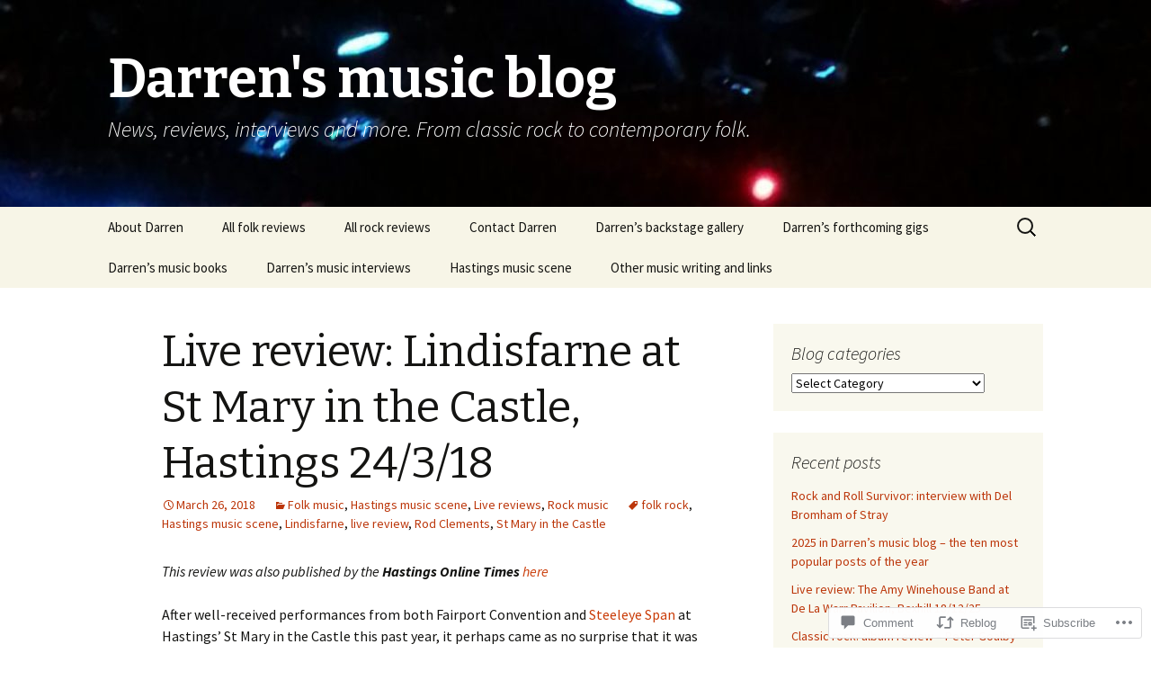

--- FILE ---
content_type: text/html; charset=UTF-8
request_url: https://darrensmusicblog.com/2018/03/26/live-review-lindisfarne-at-st-mary-in-the-castle-hastings-24-3-18/
body_size: 33382
content:
<!DOCTYPE html>
<!--[if IE 7]>
<html class="ie ie7" lang="en">
<![endif]-->
<!--[if IE 8]>
<html class="ie ie8" lang="en">
<![endif]-->
<!--[if !(IE 7) & !(IE 8)]><!-->
<html lang="en">
<!--<![endif]-->
<head>
	<meta charset="UTF-8">
	<meta name="viewport" content="width=device-width">
	<title>Live review: Lindisfarne at St Mary in the Castle, Hastings 24/3/18 | Darren&#039;s music blog</title>
	<link rel="profile" href="https://gmpg.org/xfn/11">
	<link rel="pingback" href="https://darrensmusicblog.com/xmlrpc.php">
	<!--[if lt IE 9]>
	<script src="https://s0.wp.com/wp-content/themes/pub/twentythirteen/js/html5.js?m=1394055255i&amp;ver=3.7.0"></script>
	<![endif]-->
	<meta name='robots' content='max-image-preview:large' />

<!-- Async WordPress.com Remote Login -->
<script id="wpcom_remote_login_js">
var wpcom_remote_login_extra_auth = '';
function wpcom_remote_login_remove_dom_node_id( element_id ) {
	var dom_node = document.getElementById( element_id );
	if ( dom_node ) { dom_node.parentNode.removeChild( dom_node ); }
}
function wpcom_remote_login_remove_dom_node_classes( class_name ) {
	var dom_nodes = document.querySelectorAll( '.' + class_name );
	for ( var i = 0; i < dom_nodes.length; i++ ) {
		dom_nodes[ i ].parentNode.removeChild( dom_nodes[ i ] );
	}
}
function wpcom_remote_login_final_cleanup() {
	wpcom_remote_login_remove_dom_node_classes( "wpcom_remote_login_msg" );
	wpcom_remote_login_remove_dom_node_id( "wpcom_remote_login_key" );
	wpcom_remote_login_remove_dom_node_id( "wpcom_remote_login_validate" );
	wpcom_remote_login_remove_dom_node_id( "wpcom_remote_login_js" );
	wpcom_remote_login_remove_dom_node_id( "wpcom_request_access_iframe" );
	wpcom_remote_login_remove_dom_node_id( "wpcom_request_access_styles" );
}

// Watch for messages back from the remote login
window.addEventListener( "message", function( e ) {
	if ( e.origin === "https://r-login.wordpress.com" ) {
		var data = {};
		try {
			data = JSON.parse( e.data );
		} catch( e ) {
			wpcom_remote_login_final_cleanup();
			return;
		}

		if ( data.msg === 'LOGIN' ) {
			// Clean up the login check iframe
			wpcom_remote_login_remove_dom_node_id( "wpcom_remote_login_key" );

			var id_regex = new RegExp( /^[0-9]+$/ );
			var token_regex = new RegExp( /^.*|.*|.*$/ );
			if (
				token_regex.test( data.token )
				&& id_regex.test( data.wpcomid )
			) {
				// We have everything we need to ask for a login
				var script = document.createElement( "script" );
				script.setAttribute( "id", "wpcom_remote_login_validate" );
				script.src = '/remote-login.php?wpcom_remote_login=validate'
					+ '&wpcomid=' + data.wpcomid
					+ '&token=' + encodeURIComponent( data.token )
					+ '&host=' + window.location.protocol
					+ '//' + window.location.hostname
					+ '&postid=4634'
					+ '&is_singular=1';
				document.body.appendChild( script );
			}

			return;
		}

		// Safari ITP, not logged in, so redirect
		if ( data.msg === 'LOGIN-REDIRECT' ) {
			window.location = 'https://wordpress.com/log-in?redirect_to=' + window.location.href;
			return;
		}

		// Safari ITP, storage access failed, remove the request
		if ( data.msg === 'LOGIN-REMOVE' ) {
			var css_zap = 'html { -webkit-transition: margin-top 1s; transition: margin-top 1s; } /* 9001 */ html { margin-top: 0 !important; } * html body { margin-top: 0 !important; } @media screen and ( max-width: 782px ) { html { margin-top: 0 !important; } * html body { margin-top: 0 !important; } }';
			var style_zap = document.createElement( 'style' );
			style_zap.type = 'text/css';
			style_zap.appendChild( document.createTextNode( css_zap ) );
			document.body.appendChild( style_zap );

			var e = document.getElementById( 'wpcom_request_access_iframe' );
			e.parentNode.removeChild( e );

			document.cookie = 'wordpress_com_login_access=denied; path=/; max-age=31536000';

			return;
		}

		// Safari ITP
		if ( data.msg === 'REQUEST_ACCESS' ) {
			console.log( 'request access: safari' );

			// Check ITP iframe enable/disable knob
			if ( wpcom_remote_login_extra_auth !== 'safari_itp_iframe' ) {
				return;
			}

			// If we are in a "private window" there is no ITP.
			var private_window = false;
			try {
				var opendb = window.openDatabase( null, null, null, null );
			} catch( e ) {
				private_window = true;
			}

			if ( private_window ) {
				console.log( 'private window' );
				return;
			}

			var iframe = document.createElement( 'iframe' );
			iframe.id = 'wpcom_request_access_iframe';
			iframe.setAttribute( 'scrolling', 'no' );
			iframe.setAttribute( 'sandbox', 'allow-storage-access-by-user-activation allow-scripts allow-same-origin allow-top-navigation-by-user-activation' );
			iframe.src = 'https://r-login.wordpress.com/remote-login.php?wpcom_remote_login=request_access&origin=' + encodeURIComponent( data.origin ) + '&wpcomid=' + encodeURIComponent( data.wpcomid );

			var css = 'html { -webkit-transition: margin-top 1s; transition: margin-top 1s; } /* 9001 */ html { margin-top: 46px !important; } * html body { margin-top: 46px !important; } @media screen and ( max-width: 660px ) { html { margin-top: 71px !important; } * html body { margin-top: 71px !important; } #wpcom_request_access_iframe { display: block; height: 71px !important; } } #wpcom_request_access_iframe { border: 0px; height: 46px; position: fixed; top: 0; left: 0; width: 100%; min-width: 100%; z-index: 99999; background: #23282d; } ';

			var style = document.createElement( 'style' );
			style.type = 'text/css';
			style.id = 'wpcom_request_access_styles';
			style.appendChild( document.createTextNode( css ) );
			document.body.appendChild( style );

			document.body.appendChild( iframe );
		}

		if ( data.msg === 'DONE' ) {
			wpcom_remote_login_final_cleanup();
		}
	}
}, false );

// Inject the remote login iframe after the page has had a chance to load
// more critical resources
window.addEventListener( "DOMContentLoaded", function( e ) {
	var iframe = document.createElement( "iframe" );
	iframe.style.display = "none";
	iframe.setAttribute( "scrolling", "no" );
	iframe.setAttribute( "id", "wpcom_remote_login_key" );
	iframe.src = "https://r-login.wordpress.com/remote-login.php"
		+ "?wpcom_remote_login=key"
		+ "&origin=aHR0cHM6Ly9kYXJyZW5zbXVzaWNibG9nLmNvbQ%3D%3D"
		+ "&wpcomid=65314297"
		+ "&time=" + Math.floor( Date.now() / 1000 );
	document.body.appendChild( iframe );
}, false );
</script>
<link rel='dns-prefetch' href='//s0.wp.com' />
<link rel='dns-prefetch' href='//widgets.wp.com' />
<link rel='dns-prefetch' href='//wordpress.com' />
<link rel='dns-prefetch' href='//fonts-api.wp.com' />
<link href='https://fonts.gstatic.com' crossorigin rel='preconnect' />
<link rel="alternate" type="application/rss+xml" title="Darren&#039;s music blog &raquo; Feed" href="https://darrensmusicblog.com/feed/" />
<link rel="alternate" type="application/rss+xml" title="Darren&#039;s music blog &raquo; Comments Feed" href="https://darrensmusicblog.com/comments/feed/" />
<link rel="alternate" type="application/rss+xml" title="Darren&#039;s music blog &raquo; Live review: Lindisfarne at St Mary in the Castle, Hastings&nbsp;24/3/18 Comments Feed" href="https://darrensmusicblog.com/2018/03/26/live-review-lindisfarne-at-st-mary-in-the-castle-hastings-24-3-18/feed/" />
	<script type="text/javascript">
		/* <![CDATA[ */
		function addLoadEvent(func) {
			var oldonload = window.onload;
			if (typeof window.onload != 'function') {
				window.onload = func;
			} else {
				window.onload = function () {
					oldonload();
					func();
				}
			}
		}
		/* ]]> */
	</script>
	<link crossorigin='anonymous' rel='stylesheet' id='all-css-0-1' href='/_static/??-eJxtzEkKgDAQRNELGZs4EDfiWUJsxMzYHby+RARB3BQ8KD6cWZgUGSNDKCL7su2RwCJnbdxjCCnVWYtHggO9ZlxFTsQftYaogf+k3x2+4Vv1voRZqrHvpkHJwV5glDTa&cssminify=yes' type='text/css' media='all' />
<style id='wp-emoji-styles-inline-css'>

	img.wp-smiley, img.emoji {
		display: inline !important;
		border: none !important;
		box-shadow: none !important;
		height: 1em !important;
		width: 1em !important;
		margin: 0 0.07em !important;
		vertical-align: -0.1em !important;
		background: none !important;
		padding: 0 !important;
	}
/*# sourceURL=wp-emoji-styles-inline-css */
</style>
<link crossorigin='anonymous' rel='stylesheet' id='all-css-2-1' href='/wp-content/plugins/gutenberg-core/v22.4.0/build/styles/block-library/style.min.css?m=1768935615i&cssminify=yes' type='text/css' media='all' />
<style id='wp-block-library-inline-css'>
.has-text-align-justify {
	text-align:justify;
}
.has-text-align-justify{text-align:justify;}

/*# sourceURL=wp-block-library-inline-css */
</style><style id='global-styles-inline-css'>
:root{--wp--preset--aspect-ratio--square: 1;--wp--preset--aspect-ratio--4-3: 4/3;--wp--preset--aspect-ratio--3-4: 3/4;--wp--preset--aspect-ratio--3-2: 3/2;--wp--preset--aspect-ratio--2-3: 2/3;--wp--preset--aspect-ratio--16-9: 16/9;--wp--preset--aspect-ratio--9-16: 9/16;--wp--preset--color--black: #000000;--wp--preset--color--cyan-bluish-gray: #abb8c3;--wp--preset--color--white: #fff;--wp--preset--color--pale-pink: #f78da7;--wp--preset--color--vivid-red: #cf2e2e;--wp--preset--color--luminous-vivid-orange: #ff6900;--wp--preset--color--luminous-vivid-amber: #fcb900;--wp--preset--color--light-green-cyan: #7bdcb5;--wp--preset--color--vivid-green-cyan: #00d084;--wp--preset--color--pale-cyan-blue: #8ed1fc;--wp--preset--color--vivid-cyan-blue: #0693e3;--wp--preset--color--vivid-purple: #9b51e0;--wp--preset--color--dark-gray: #141412;--wp--preset--color--red: #bc360a;--wp--preset--color--medium-orange: #db572f;--wp--preset--color--light-orange: #ea9629;--wp--preset--color--yellow: #fbca3c;--wp--preset--color--dark-brown: #220e10;--wp--preset--color--medium-brown: #722d19;--wp--preset--color--light-brown: #eadaa6;--wp--preset--color--beige: #e8e5ce;--wp--preset--color--off-white: #f7f5e7;--wp--preset--gradient--vivid-cyan-blue-to-vivid-purple: linear-gradient(135deg,rgb(6,147,227) 0%,rgb(155,81,224) 100%);--wp--preset--gradient--light-green-cyan-to-vivid-green-cyan: linear-gradient(135deg,rgb(122,220,180) 0%,rgb(0,208,130) 100%);--wp--preset--gradient--luminous-vivid-amber-to-luminous-vivid-orange: linear-gradient(135deg,rgb(252,185,0) 0%,rgb(255,105,0) 100%);--wp--preset--gradient--luminous-vivid-orange-to-vivid-red: linear-gradient(135deg,rgb(255,105,0) 0%,rgb(207,46,46) 100%);--wp--preset--gradient--very-light-gray-to-cyan-bluish-gray: linear-gradient(135deg,rgb(238,238,238) 0%,rgb(169,184,195) 100%);--wp--preset--gradient--cool-to-warm-spectrum: linear-gradient(135deg,rgb(74,234,220) 0%,rgb(151,120,209) 20%,rgb(207,42,186) 40%,rgb(238,44,130) 60%,rgb(251,105,98) 80%,rgb(254,248,76) 100%);--wp--preset--gradient--blush-light-purple: linear-gradient(135deg,rgb(255,206,236) 0%,rgb(152,150,240) 100%);--wp--preset--gradient--blush-bordeaux: linear-gradient(135deg,rgb(254,205,165) 0%,rgb(254,45,45) 50%,rgb(107,0,62) 100%);--wp--preset--gradient--luminous-dusk: linear-gradient(135deg,rgb(255,203,112) 0%,rgb(199,81,192) 50%,rgb(65,88,208) 100%);--wp--preset--gradient--pale-ocean: linear-gradient(135deg,rgb(255,245,203) 0%,rgb(182,227,212) 50%,rgb(51,167,181) 100%);--wp--preset--gradient--electric-grass: linear-gradient(135deg,rgb(202,248,128) 0%,rgb(113,206,126) 100%);--wp--preset--gradient--midnight: linear-gradient(135deg,rgb(2,3,129) 0%,rgb(40,116,252) 100%);--wp--preset--gradient--autumn-brown: linear-gradient(135deg, rgba(226,45,15,1) 0%, rgba(158,25,13,1) 100%);--wp--preset--gradient--sunset-yellow: linear-gradient(135deg, rgba(233,139,41,1) 0%, rgba(238,179,95,1) 100%);--wp--preset--gradient--light-sky: linear-gradient(135deg,rgba(228,228,228,1.0) 0%,rgba(208,225,252,1.0) 100%);--wp--preset--gradient--dark-sky: linear-gradient(135deg,rgba(0,0,0,1.0) 0%,rgba(56,61,69,1.0) 100%);--wp--preset--font-size--small: 13px;--wp--preset--font-size--medium: 20px;--wp--preset--font-size--large: 36px;--wp--preset--font-size--x-large: 42px;--wp--preset--font-family--albert-sans: 'Albert Sans', sans-serif;--wp--preset--font-family--alegreya: Alegreya, serif;--wp--preset--font-family--arvo: Arvo, serif;--wp--preset--font-family--bodoni-moda: 'Bodoni Moda', serif;--wp--preset--font-family--bricolage-grotesque: 'Bricolage Grotesque', sans-serif;--wp--preset--font-family--cabin: Cabin, sans-serif;--wp--preset--font-family--chivo: Chivo, sans-serif;--wp--preset--font-family--commissioner: Commissioner, sans-serif;--wp--preset--font-family--cormorant: Cormorant, serif;--wp--preset--font-family--courier-prime: 'Courier Prime', monospace;--wp--preset--font-family--crimson-pro: 'Crimson Pro', serif;--wp--preset--font-family--dm-mono: 'DM Mono', monospace;--wp--preset--font-family--dm-sans: 'DM Sans', sans-serif;--wp--preset--font-family--dm-serif-display: 'DM Serif Display', serif;--wp--preset--font-family--domine: Domine, serif;--wp--preset--font-family--eb-garamond: 'EB Garamond', serif;--wp--preset--font-family--epilogue: Epilogue, sans-serif;--wp--preset--font-family--fahkwang: Fahkwang, sans-serif;--wp--preset--font-family--figtree: Figtree, sans-serif;--wp--preset--font-family--fira-sans: 'Fira Sans', sans-serif;--wp--preset--font-family--fjalla-one: 'Fjalla One', sans-serif;--wp--preset--font-family--fraunces: Fraunces, serif;--wp--preset--font-family--gabarito: Gabarito, system-ui;--wp--preset--font-family--ibm-plex-mono: 'IBM Plex Mono', monospace;--wp--preset--font-family--ibm-plex-sans: 'IBM Plex Sans', sans-serif;--wp--preset--font-family--ibarra-real-nova: 'Ibarra Real Nova', serif;--wp--preset--font-family--instrument-serif: 'Instrument Serif', serif;--wp--preset--font-family--inter: Inter, sans-serif;--wp--preset--font-family--josefin-sans: 'Josefin Sans', sans-serif;--wp--preset--font-family--jost: Jost, sans-serif;--wp--preset--font-family--libre-baskerville: 'Libre Baskerville', serif;--wp--preset--font-family--libre-franklin: 'Libre Franklin', sans-serif;--wp--preset--font-family--literata: Literata, serif;--wp--preset--font-family--lora: Lora, serif;--wp--preset--font-family--merriweather: Merriweather, serif;--wp--preset--font-family--montserrat: Montserrat, sans-serif;--wp--preset--font-family--newsreader: Newsreader, serif;--wp--preset--font-family--noto-sans-mono: 'Noto Sans Mono', sans-serif;--wp--preset--font-family--nunito: Nunito, sans-serif;--wp--preset--font-family--open-sans: 'Open Sans', sans-serif;--wp--preset--font-family--overpass: Overpass, sans-serif;--wp--preset--font-family--pt-serif: 'PT Serif', serif;--wp--preset--font-family--petrona: Petrona, serif;--wp--preset--font-family--piazzolla: Piazzolla, serif;--wp--preset--font-family--playfair-display: 'Playfair Display', serif;--wp--preset--font-family--plus-jakarta-sans: 'Plus Jakarta Sans', sans-serif;--wp--preset--font-family--poppins: Poppins, sans-serif;--wp--preset--font-family--raleway: Raleway, sans-serif;--wp--preset--font-family--roboto: Roboto, sans-serif;--wp--preset--font-family--roboto-slab: 'Roboto Slab', serif;--wp--preset--font-family--rubik: Rubik, sans-serif;--wp--preset--font-family--rufina: Rufina, serif;--wp--preset--font-family--sora: Sora, sans-serif;--wp--preset--font-family--source-sans-3: 'Source Sans 3', sans-serif;--wp--preset--font-family--source-serif-4: 'Source Serif 4', serif;--wp--preset--font-family--space-mono: 'Space Mono', monospace;--wp--preset--font-family--syne: Syne, sans-serif;--wp--preset--font-family--texturina: Texturina, serif;--wp--preset--font-family--urbanist: Urbanist, sans-serif;--wp--preset--font-family--work-sans: 'Work Sans', sans-serif;--wp--preset--spacing--20: 0.44rem;--wp--preset--spacing--30: 0.67rem;--wp--preset--spacing--40: 1rem;--wp--preset--spacing--50: 1.5rem;--wp--preset--spacing--60: 2.25rem;--wp--preset--spacing--70: 3.38rem;--wp--preset--spacing--80: 5.06rem;--wp--preset--shadow--natural: 6px 6px 9px rgba(0, 0, 0, 0.2);--wp--preset--shadow--deep: 12px 12px 50px rgba(0, 0, 0, 0.4);--wp--preset--shadow--sharp: 6px 6px 0px rgba(0, 0, 0, 0.2);--wp--preset--shadow--outlined: 6px 6px 0px -3px rgb(255, 255, 255), 6px 6px rgb(0, 0, 0);--wp--preset--shadow--crisp: 6px 6px 0px rgb(0, 0, 0);}:where(body) { margin: 0; }:where(.is-layout-flex){gap: 0.5em;}:where(.is-layout-grid){gap: 0.5em;}body .is-layout-flex{display: flex;}.is-layout-flex{flex-wrap: wrap;align-items: center;}.is-layout-flex > :is(*, div){margin: 0;}body .is-layout-grid{display: grid;}.is-layout-grid > :is(*, div){margin: 0;}body{padding-top: 0px;padding-right: 0px;padding-bottom: 0px;padding-left: 0px;}:root :where(.wp-element-button, .wp-block-button__link){background-color: #32373c;border-width: 0;color: #fff;font-family: inherit;font-size: inherit;font-style: inherit;font-weight: inherit;letter-spacing: inherit;line-height: inherit;padding-top: calc(0.667em + 2px);padding-right: calc(1.333em + 2px);padding-bottom: calc(0.667em + 2px);padding-left: calc(1.333em + 2px);text-decoration: none;text-transform: inherit;}.has-black-color{color: var(--wp--preset--color--black) !important;}.has-cyan-bluish-gray-color{color: var(--wp--preset--color--cyan-bluish-gray) !important;}.has-white-color{color: var(--wp--preset--color--white) !important;}.has-pale-pink-color{color: var(--wp--preset--color--pale-pink) !important;}.has-vivid-red-color{color: var(--wp--preset--color--vivid-red) !important;}.has-luminous-vivid-orange-color{color: var(--wp--preset--color--luminous-vivid-orange) !important;}.has-luminous-vivid-amber-color{color: var(--wp--preset--color--luminous-vivid-amber) !important;}.has-light-green-cyan-color{color: var(--wp--preset--color--light-green-cyan) !important;}.has-vivid-green-cyan-color{color: var(--wp--preset--color--vivid-green-cyan) !important;}.has-pale-cyan-blue-color{color: var(--wp--preset--color--pale-cyan-blue) !important;}.has-vivid-cyan-blue-color{color: var(--wp--preset--color--vivid-cyan-blue) !important;}.has-vivid-purple-color{color: var(--wp--preset--color--vivid-purple) !important;}.has-dark-gray-color{color: var(--wp--preset--color--dark-gray) !important;}.has-red-color{color: var(--wp--preset--color--red) !important;}.has-medium-orange-color{color: var(--wp--preset--color--medium-orange) !important;}.has-light-orange-color{color: var(--wp--preset--color--light-orange) !important;}.has-yellow-color{color: var(--wp--preset--color--yellow) !important;}.has-dark-brown-color{color: var(--wp--preset--color--dark-brown) !important;}.has-medium-brown-color{color: var(--wp--preset--color--medium-brown) !important;}.has-light-brown-color{color: var(--wp--preset--color--light-brown) !important;}.has-beige-color{color: var(--wp--preset--color--beige) !important;}.has-off-white-color{color: var(--wp--preset--color--off-white) !important;}.has-black-background-color{background-color: var(--wp--preset--color--black) !important;}.has-cyan-bluish-gray-background-color{background-color: var(--wp--preset--color--cyan-bluish-gray) !important;}.has-white-background-color{background-color: var(--wp--preset--color--white) !important;}.has-pale-pink-background-color{background-color: var(--wp--preset--color--pale-pink) !important;}.has-vivid-red-background-color{background-color: var(--wp--preset--color--vivid-red) !important;}.has-luminous-vivid-orange-background-color{background-color: var(--wp--preset--color--luminous-vivid-orange) !important;}.has-luminous-vivid-amber-background-color{background-color: var(--wp--preset--color--luminous-vivid-amber) !important;}.has-light-green-cyan-background-color{background-color: var(--wp--preset--color--light-green-cyan) !important;}.has-vivid-green-cyan-background-color{background-color: var(--wp--preset--color--vivid-green-cyan) !important;}.has-pale-cyan-blue-background-color{background-color: var(--wp--preset--color--pale-cyan-blue) !important;}.has-vivid-cyan-blue-background-color{background-color: var(--wp--preset--color--vivid-cyan-blue) !important;}.has-vivid-purple-background-color{background-color: var(--wp--preset--color--vivid-purple) !important;}.has-dark-gray-background-color{background-color: var(--wp--preset--color--dark-gray) !important;}.has-red-background-color{background-color: var(--wp--preset--color--red) !important;}.has-medium-orange-background-color{background-color: var(--wp--preset--color--medium-orange) !important;}.has-light-orange-background-color{background-color: var(--wp--preset--color--light-orange) !important;}.has-yellow-background-color{background-color: var(--wp--preset--color--yellow) !important;}.has-dark-brown-background-color{background-color: var(--wp--preset--color--dark-brown) !important;}.has-medium-brown-background-color{background-color: var(--wp--preset--color--medium-brown) !important;}.has-light-brown-background-color{background-color: var(--wp--preset--color--light-brown) !important;}.has-beige-background-color{background-color: var(--wp--preset--color--beige) !important;}.has-off-white-background-color{background-color: var(--wp--preset--color--off-white) !important;}.has-black-border-color{border-color: var(--wp--preset--color--black) !important;}.has-cyan-bluish-gray-border-color{border-color: var(--wp--preset--color--cyan-bluish-gray) !important;}.has-white-border-color{border-color: var(--wp--preset--color--white) !important;}.has-pale-pink-border-color{border-color: var(--wp--preset--color--pale-pink) !important;}.has-vivid-red-border-color{border-color: var(--wp--preset--color--vivid-red) !important;}.has-luminous-vivid-orange-border-color{border-color: var(--wp--preset--color--luminous-vivid-orange) !important;}.has-luminous-vivid-amber-border-color{border-color: var(--wp--preset--color--luminous-vivid-amber) !important;}.has-light-green-cyan-border-color{border-color: var(--wp--preset--color--light-green-cyan) !important;}.has-vivid-green-cyan-border-color{border-color: var(--wp--preset--color--vivid-green-cyan) !important;}.has-pale-cyan-blue-border-color{border-color: var(--wp--preset--color--pale-cyan-blue) !important;}.has-vivid-cyan-blue-border-color{border-color: var(--wp--preset--color--vivid-cyan-blue) !important;}.has-vivid-purple-border-color{border-color: var(--wp--preset--color--vivid-purple) !important;}.has-dark-gray-border-color{border-color: var(--wp--preset--color--dark-gray) !important;}.has-red-border-color{border-color: var(--wp--preset--color--red) !important;}.has-medium-orange-border-color{border-color: var(--wp--preset--color--medium-orange) !important;}.has-light-orange-border-color{border-color: var(--wp--preset--color--light-orange) !important;}.has-yellow-border-color{border-color: var(--wp--preset--color--yellow) !important;}.has-dark-brown-border-color{border-color: var(--wp--preset--color--dark-brown) !important;}.has-medium-brown-border-color{border-color: var(--wp--preset--color--medium-brown) !important;}.has-light-brown-border-color{border-color: var(--wp--preset--color--light-brown) !important;}.has-beige-border-color{border-color: var(--wp--preset--color--beige) !important;}.has-off-white-border-color{border-color: var(--wp--preset--color--off-white) !important;}.has-vivid-cyan-blue-to-vivid-purple-gradient-background{background: var(--wp--preset--gradient--vivid-cyan-blue-to-vivid-purple) !important;}.has-light-green-cyan-to-vivid-green-cyan-gradient-background{background: var(--wp--preset--gradient--light-green-cyan-to-vivid-green-cyan) !important;}.has-luminous-vivid-amber-to-luminous-vivid-orange-gradient-background{background: var(--wp--preset--gradient--luminous-vivid-amber-to-luminous-vivid-orange) !important;}.has-luminous-vivid-orange-to-vivid-red-gradient-background{background: var(--wp--preset--gradient--luminous-vivid-orange-to-vivid-red) !important;}.has-very-light-gray-to-cyan-bluish-gray-gradient-background{background: var(--wp--preset--gradient--very-light-gray-to-cyan-bluish-gray) !important;}.has-cool-to-warm-spectrum-gradient-background{background: var(--wp--preset--gradient--cool-to-warm-spectrum) !important;}.has-blush-light-purple-gradient-background{background: var(--wp--preset--gradient--blush-light-purple) !important;}.has-blush-bordeaux-gradient-background{background: var(--wp--preset--gradient--blush-bordeaux) !important;}.has-luminous-dusk-gradient-background{background: var(--wp--preset--gradient--luminous-dusk) !important;}.has-pale-ocean-gradient-background{background: var(--wp--preset--gradient--pale-ocean) !important;}.has-electric-grass-gradient-background{background: var(--wp--preset--gradient--electric-grass) !important;}.has-midnight-gradient-background{background: var(--wp--preset--gradient--midnight) !important;}.has-autumn-brown-gradient-background{background: var(--wp--preset--gradient--autumn-brown) !important;}.has-sunset-yellow-gradient-background{background: var(--wp--preset--gradient--sunset-yellow) !important;}.has-light-sky-gradient-background{background: var(--wp--preset--gradient--light-sky) !important;}.has-dark-sky-gradient-background{background: var(--wp--preset--gradient--dark-sky) !important;}.has-small-font-size{font-size: var(--wp--preset--font-size--small) !important;}.has-medium-font-size{font-size: var(--wp--preset--font-size--medium) !important;}.has-large-font-size{font-size: var(--wp--preset--font-size--large) !important;}.has-x-large-font-size{font-size: var(--wp--preset--font-size--x-large) !important;}.has-albert-sans-font-family{font-family: var(--wp--preset--font-family--albert-sans) !important;}.has-alegreya-font-family{font-family: var(--wp--preset--font-family--alegreya) !important;}.has-arvo-font-family{font-family: var(--wp--preset--font-family--arvo) !important;}.has-bodoni-moda-font-family{font-family: var(--wp--preset--font-family--bodoni-moda) !important;}.has-bricolage-grotesque-font-family{font-family: var(--wp--preset--font-family--bricolage-grotesque) !important;}.has-cabin-font-family{font-family: var(--wp--preset--font-family--cabin) !important;}.has-chivo-font-family{font-family: var(--wp--preset--font-family--chivo) !important;}.has-commissioner-font-family{font-family: var(--wp--preset--font-family--commissioner) !important;}.has-cormorant-font-family{font-family: var(--wp--preset--font-family--cormorant) !important;}.has-courier-prime-font-family{font-family: var(--wp--preset--font-family--courier-prime) !important;}.has-crimson-pro-font-family{font-family: var(--wp--preset--font-family--crimson-pro) !important;}.has-dm-mono-font-family{font-family: var(--wp--preset--font-family--dm-mono) !important;}.has-dm-sans-font-family{font-family: var(--wp--preset--font-family--dm-sans) !important;}.has-dm-serif-display-font-family{font-family: var(--wp--preset--font-family--dm-serif-display) !important;}.has-domine-font-family{font-family: var(--wp--preset--font-family--domine) !important;}.has-eb-garamond-font-family{font-family: var(--wp--preset--font-family--eb-garamond) !important;}.has-epilogue-font-family{font-family: var(--wp--preset--font-family--epilogue) !important;}.has-fahkwang-font-family{font-family: var(--wp--preset--font-family--fahkwang) !important;}.has-figtree-font-family{font-family: var(--wp--preset--font-family--figtree) !important;}.has-fira-sans-font-family{font-family: var(--wp--preset--font-family--fira-sans) !important;}.has-fjalla-one-font-family{font-family: var(--wp--preset--font-family--fjalla-one) !important;}.has-fraunces-font-family{font-family: var(--wp--preset--font-family--fraunces) !important;}.has-gabarito-font-family{font-family: var(--wp--preset--font-family--gabarito) !important;}.has-ibm-plex-mono-font-family{font-family: var(--wp--preset--font-family--ibm-plex-mono) !important;}.has-ibm-plex-sans-font-family{font-family: var(--wp--preset--font-family--ibm-plex-sans) !important;}.has-ibarra-real-nova-font-family{font-family: var(--wp--preset--font-family--ibarra-real-nova) !important;}.has-instrument-serif-font-family{font-family: var(--wp--preset--font-family--instrument-serif) !important;}.has-inter-font-family{font-family: var(--wp--preset--font-family--inter) !important;}.has-josefin-sans-font-family{font-family: var(--wp--preset--font-family--josefin-sans) !important;}.has-jost-font-family{font-family: var(--wp--preset--font-family--jost) !important;}.has-libre-baskerville-font-family{font-family: var(--wp--preset--font-family--libre-baskerville) !important;}.has-libre-franklin-font-family{font-family: var(--wp--preset--font-family--libre-franklin) !important;}.has-literata-font-family{font-family: var(--wp--preset--font-family--literata) !important;}.has-lora-font-family{font-family: var(--wp--preset--font-family--lora) !important;}.has-merriweather-font-family{font-family: var(--wp--preset--font-family--merriweather) !important;}.has-montserrat-font-family{font-family: var(--wp--preset--font-family--montserrat) !important;}.has-newsreader-font-family{font-family: var(--wp--preset--font-family--newsreader) !important;}.has-noto-sans-mono-font-family{font-family: var(--wp--preset--font-family--noto-sans-mono) !important;}.has-nunito-font-family{font-family: var(--wp--preset--font-family--nunito) !important;}.has-open-sans-font-family{font-family: var(--wp--preset--font-family--open-sans) !important;}.has-overpass-font-family{font-family: var(--wp--preset--font-family--overpass) !important;}.has-pt-serif-font-family{font-family: var(--wp--preset--font-family--pt-serif) !important;}.has-petrona-font-family{font-family: var(--wp--preset--font-family--petrona) !important;}.has-piazzolla-font-family{font-family: var(--wp--preset--font-family--piazzolla) !important;}.has-playfair-display-font-family{font-family: var(--wp--preset--font-family--playfair-display) !important;}.has-plus-jakarta-sans-font-family{font-family: var(--wp--preset--font-family--plus-jakarta-sans) !important;}.has-poppins-font-family{font-family: var(--wp--preset--font-family--poppins) !important;}.has-raleway-font-family{font-family: var(--wp--preset--font-family--raleway) !important;}.has-roboto-font-family{font-family: var(--wp--preset--font-family--roboto) !important;}.has-roboto-slab-font-family{font-family: var(--wp--preset--font-family--roboto-slab) !important;}.has-rubik-font-family{font-family: var(--wp--preset--font-family--rubik) !important;}.has-rufina-font-family{font-family: var(--wp--preset--font-family--rufina) !important;}.has-sora-font-family{font-family: var(--wp--preset--font-family--sora) !important;}.has-source-sans-3-font-family{font-family: var(--wp--preset--font-family--source-sans-3) !important;}.has-source-serif-4-font-family{font-family: var(--wp--preset--font-family--source-serif-4) !important;}.has-space-mono-font-family{font-family: var(--wp--preset--font-family--space-mono) !important;}.has-syne-font-family{font-family: var(--wp--preset--font-family--syne) !important;}.has-texturina-font-family{font-family: var(--wp--preset--font-family--texturina) !important;}.has-urbanist-font-family{font-family: var(--wp--preset--font-family--urbanist) !important;}.has-work-sans-font-family{font-family: var(--wp--preset--font-family--work-sans) !important;}
/*# sourceURL=global-styles-inline-css */
</style>

<style id='classic-theme-styles-inline-css'>
.wp-block-button__link{background-color:#32373c;border-radius:9999px;box-shadow:none;color:#fff;font-size:1.125em;padding:calc(.667em + 2px) calc(1.333em + 2px);text-decoration:none}.wp-block-file__button{background:#32373c;color:#fff}.wp-block-accordion-heading{margin:0}.wp-block-accordion-heading__toggle{background-color:inherit!important;color:inherit!important}.wp-block-accordion-heading__toggle:not(:focus-visible){outline:none}.wp-block-accordion-heading__toggle:focus,.wp-block-accordion-heading__toggle:hover{background-color:inherit!important;border:none;box-shadow:none;color:inherit;padding:var(--wp--preset--spacing--20,1em) 0;text-decoration:none}.wp-block-accordion-heading__toggle:focus-visible{outline:auto;outline-offset:0}
/*# sourceURL=/wp-content/plugins/gutenberg-core/v22.4.0/build/styles/block-library/classic.min.css */
</style>
<link crossorigin='anonymous' rel='stylesheet' id='all-css-4-1' href='/_static/??-eJx9jskOwjAMRH+IYPblgPgUlMWClDqJYqf9fVxVXABxseSZefbAWIzPSTAJUDOlb/eYGHyuqDoVK6AJwhAt9kgaW3rmBfzGxqKMca5UZDY6KTYy8lCQ/3EdSrH+aVSaT8wGUM7pbd4GTCFXsE0yWZHovzDg6sG12AcYsDp9reLUmT/3qcyVLuvj4bRd7fbnTfcCmvdj7g==&cssminify=yes' type='text/css' media='all' />
<link rel='stylesheet' id='verbum-gutenberg-css-css' href='https://widgets.wp.com/verbum-block-editor/block-editor.css?ver=1738686361' media='all' />
<link crossorigin='anonymous' rel='stylesheet' id='all-css-6-1' href='/_static/??/wp-content/mu-plugins/comment-likes/css/comment-likes.css,/i/noticons/noticons.css?m=1436783281j&cssminify=yes' type='text/css' media='all' />
<link rel='stylesheet' id='twentythirteen-fonts-css' href='https://fonts-api.wp.com/css?family=Source+Sans+Pro%3A300%2C400%2C700%2C300italic%2C400italic%2C700italic%7CBitter%3A400%2C700&#038;subset=latin%2Clatin-ext&#038;display=fallback' media='all' />
<link crossorigin='anonymous' rel='stylesheet' id='all-css-8-1' href='/_static/??-eJyVjbEOgzAQQ3+o1KIF0QXxKVU5nSCQXCLuIsTfN6o6dGDpZlvPNvZUURRjMYRcJZ8nJ4qFLb1o/XqEGAVPJ4SJhTdXGnour6R6wc+ozRxYkfII20tw2Ow2YxaoHZ7/4AuJ0UdaPydD6Ouuvd8eTVc3yxvqukr7&cssminify=yes' type='text/css' media='all' />
<link crossorigin='anonymous' rel='stylesheet' id='all-css-10-1' href='/_static/??-eJx9jUEOwjAMBD9EMAhKxQHxl0SmCUpiK7Yb9fcEiUNPHGc1o4XOLlBVrAoasaAAmwftY9g0pqaIFYIIiG4ZXedA5Tj4ALuymONsS6pDMy+hJdZEg16UM/V/fqQVm/PmfcbfyVd/lsd5Ot1v03y5zu8P5Xk+NQ==&cssminify=yes' type='text/css' media='all' />
<style id='jetpack_facebook_likebox-inline-css'>
.widget_facebook_likebox {
	overflow: hidden;
}

/*# sourceURL=/wp-content/mu-plugins/jetpack-plugin/moon/modules/widgets/facebook-likebox/style.css */
</style>
<link crossorigin='anonymous' rel='stylesheet' id='all-css-12-1' href='/_static/??-eJzTLy/QTc7PK0nNK9HPLdUtyClNz8wr1i9KTcrJTwcy0/WTi5G5ekCujj52Temp+bo5+cmJJZn5eSgc3bScxMwikFb7XFtDE1NLExMLc0OTLACohS2q&cssminify=yes' type='text/css' media='all' />
<style id='jetpack-global-styles-frontend-style-inline-css'>
:root { --font-headings: unset; --font-base: unset; --font-headings-default: -apple-system,BlinkMacSystemFont,"Segoe UI",Roboto,Oxygen-Sans,Ubuntu,Cantarell,"Helvetica Neue",sans-serif; --font-base-default: -apple-system,BlinkMacSystemFont,"Segoe UI",Roboto,Oxygen-Sans,Ubuntu,Cantarell,"Helvetica Neue",sans-serif;}
/*# sourceURL=jetpack-global-styles-frontend-style-inline-css */
</style>
<link crossorigin='anonymous' rel='stylesheet' id='all-css-14-1' href='/_static/??-eJyNjtEKwjAMRX/IGKaV+SJ+inRt7TLTZiwdw793k72oIHsJ90BybnDqwUkuIRdMI/Q8RsqKXSi9dY+VMYksw48cFLW1Q/DW++c7Uo57p7rD7aYbZYcqjiwDSxT9gB9baUOae1uDkaWx/K9uIh9DUZxX1gxxIA82e2DSsuW2md9QILgLs0xfuAiu6VLVp+PhbOrKdC9/Ong1&cssminify=yes' type='text/css' media='all' />
<script id="jetpack_related-posts-js-extra">
var related_posts_js_options = {"post_heading":"h4"};
//# sourceURL=jetpack_related-posts-js-extra
</script>
<script id="wpcom-actionbar-placeholder-js-extra">
var actionbardata = {"siteID":"65314297","postID":"4634","siteURL":"https://darrensmusicblog.com","xhrURL":"https://darrensmusicblog.com/wp-admin/admin-ajax.php","nonce":"683dbee943","isLoggedIn":"","statusMessage":"","subsEmailDefault":"instantly","proxyScriptUrl":"https://s0.wp.com/wp-content/js/wpcom-proxy-request.js?m=1513050504i&amp;ver=20211021","shortlink":"https://wp.me/p4q3ep-1cK","i18n":{"followedText":"New posts from this site will now appear in your \u003Ca href=\"https://wordpress.com/reader\"\u003EReader\u003C/a\u003E","foldBar":"Collapse this bar","unfoldBar":"Expand this bar","shortLinkCopied":"Shortlink copied to clipboard."}};
//# sourceURL=wpcom-actionbar-placeholder-js-extra
</script>
<script id="jetpack-mu-wpcom-settings-js-before">
var JETPACK_MU_WPCOM_SETTINGS = {"assetsUrl":"https://s0.wp.com/wp-content/mu-plugins/jetpack-mu-wpcom-plugin/moon/jetpack_vendor/automattic/jetpack-mu-wpcom/src/build/"};
//# sourceURL=jetpack-mu-wpcom-settings-js-before
</script>
<script crossorigin='anonymous' type='text/javascript'  src='/_static/??-eJx9j90OgjAMhV/IUSRBr4yPYmCrpHN/bp3I2zsUE0zUq/bknJ4vhTEI6R2jY7BZBJMHcgk0cujkZdFgvXdwIiehz2QURDQdoxLBJ06fqrLkKp02sCrWJWNYhOjv09srZSYrTLOprxnjtIx1wc+QsDTEAv1GW72Rcp9kpMDkizp7Y/z4Jz6SGpCftNcq+myDuBHOV0d72O7btq53TdPqB8HodPo='></script>
<script id="rlt-proxy-js-after">
	rltInitialize( {"token":null,"iframeOrigins":["https:\/\/widgets.wp.com"]} );
//# sourceURL=rlt-proxy-js-after
</script>
<link rel="EditURI" type="application/rsd+xml" title="RSD" href="https://darrensmusicblog.wordpress.com/xmlrpc.php?rsd" />
<meta name="generator" content="WordPress.com" />
<link rel="canonical" href="https://darrensmusicblog.com/2018/03/26/live-review-lindisfarne-at-st-mary-in-the-castle-hastings-24-3-18/" />
<link rel='shortlink' href='https://wp.me/p4q3ep-1cK' />
<link rel="alternate" type="application/json+oembed" href="https://public-api.wordpress.com/oembed/?format=json&amp;url=https%3A%2F%2Fdarrensmusicblog.com%2F2018%2F03%2F26%2Flive-review-lindisfarne-at-st-mary-in-the-castle-hastings-24-3-18%2F&amp;for=wpcom-auto-discovery" /><link rel="alternate" type="application/xml+oembed" href="https://public-api.wordpress.com/oembed/?format=xml&amp;url=https%3A%2F%2Fdarrensmusicblog.com%2F2018%2F03%2F26%2Flive-review-lindisfarne-at-st-mary-in-the-castle-hastings-24-3-18%2F&amp;for=wpcom-auto-discovery" />
<!-- Jetpack Open Graph Tags -->
<meta property="og:type" content="article" />
<meta property="og:title" content="Live review: Lindisfarne at St Mary in the Castle, Hastings 24/3/18" />
<meta property="og:url" content="https://darrensmusicblog.com/2018/03/26/live-review-lindisfarne-at-st-mary-in-the-castle-hastings-24-3-18/" />
<meta property="og:description" content="This review was also published by the Hastings Online Times here  After well-received performances from both Fairport Convention and Steeleye Span at Hastings’ St Mary in the Castle this past year,…" />
<meta property="article:published_time" content="2018-03-26T22:16:28+00:00" />
<meta property="article:modified_time" content="2018-03-29T14:13:30+00:00" />
<meta property="og:site_name" content="Darren&#039;s music blog" />
<meta property="og:image" content="https://darrensmusicblog.com/wp-content/uploads/2018/03/imgp7113.jpg" />
<meta property="og:image:width" content="318" />
<meta property="og:image:height" content="480" />
<meta property="og:image:alt" content="IMGP7113" />
<meta property="og:locale" content="en_US" />
<meta property="article:publisher" content="https://www.facebook.com/WordPresscom" />
<meta name="twitter:creator" content="@DarrenJohnson66" />
<meta name="twitter:site" content="@DarrenJohnson66" />
<meta name="twitter:text:title" content="Live review: Lindisfarne at St Mary in the Castle, Hastings&nbsp;24/3/18" />
<meta name="twitter:image" content="https://darrensmusicblog.com/wp-content/uploads/2018/03/imgp7113.jpg?w=640" />
<meta name="twitter:image:alt" content="IMGP7113" />
<meta name="twitter:card" content="summary_large_image" />

<!-- End Jetpack Open Graph Tags -->
<link rel='openid.server' href='https://darrensmusicblog.com/?openidserver=1' />
<link rel='openid.delegate' href='https://darrensmusicblog.com/' />
<link rel="search" type="application/opensearchdescription+xml" href="https://darrensmusicblog.com/osd.xml" title="Darren&#039;s music blog" />
<link rel="search" type="application/opensearchdescription+xml" href="https://s1.wp.com/opensearch.xml" title="WordPress.com" />
<style>.recentcomments a{display:inline !important;padding:0 !important;margin:0 !important;}</style>		<style type="text/css">
			.recentcomments a {
				display: inline !important;
				padding: 0 !important;
				margin: 0 !important;
			}

			table.recentcommentsavatartop img.avatar, table.recentcommentsavatarend img.avatar {
				border: 0px;
				margin: 0;
			}

			table.recentcommentsavatartop a, table.recentcommentsavatarend a {
				border: 0px !important;
				background-color: transparent !important;
			}

			td.recentcommentsavatarend, td.recentcommentsavatartop {
				padding: 0px 0px 1px 0px;
				margin: 0px;
			}

			td.recentcommentstextend {
				border: none !important;
				padding: 0px 0px 2px 10px;
			}

			.rtl td.recentcommentstextend {
				padding: 0px 10px 2px 0px;
			}

			td.recentcommentstexttop {
				border: none;
				padding: 0px 0px 0px 10px;
			}

			.rtl td.recentcommentstexttop {
				padding: 0px 10px 0px 0px;
			}
		</style>
		<meta name="description" content="This review was also published by the Hastings Online Times here  After well-received performances from both Fairport Convention and Steeleye Span at Hastings’ St Mary in the Castle this past year, it perhaps came as no surprise that it was time for that other giant of the late 60s/early 70s folk-rock: Lindisfarne. The band had&hellip;" />
	<style type="text/css" id="twentythirteen-header-css">
		.site-header {
		background: url(https://darrensmusicblog.com/wp-content/uploads/2019/10/cropped-cropped-2015-11-13-20-22-041.jpg) no-repeat scroll top;
		background-size: 1600px auto;
	}
	@media (max-width: 767px) {
		.site-header {
			background-size: 768px auto;
		}
	}
	@media (max-width: 359px) {
		.site-header {
			background-size: 360px auto;
		}
	}
				.site-title,
		.site-description {
			color: #ffffff;
		}
		</style>
	<link rel="icon" href="https://darrensmusicblog.com/wp-content/uploads/2018/04/cropped-16807105_10155011152381449_2587861957042642692_n-2.jpg?w=32" sizes="32x32" />
<link rel="icon" href="https://darrensmusicblog.com/wp-content/uploads/2018/04/cropped-16807105_10155011152381449_2587861957042642692_n-2.jpg?w=192" sizes="192x192" />
<link rel="apple-touch-icon" href="https://darrensmusicblog.com/wp-content/uploads/2018/04/cropped-16807105_10155011152381449_2587861957042642692_n-2.jpg?w=180" />
<meta name="msapplication-TileImage" content="https://darrensmusicblog.com/wp-content/uploads/2018/04/cropped-16807105_10155011152381449_2587861957042642692_n-2.jpg?w=270" />
<link crossorigin='anonymous' rel='stylesheet' id='all-css-2-3' href='/_static/??-eJydjtsKg0AMRH+oGqy00ofSTykag0R3N8FkEf++ll6gb23fZobDYWDRAiU5JYeYCw154GQwkmuL07NDFElw5YTQBcHJwBZWmks028H3hih9DmSA7SzZKLyh1/Cr8HEpc+jBcmc4szrLBn+0MnL69+rC/UBu4KKFim3JfA10113iuWoO9ak51tV+vAFFyXy4&cssminify=yes' type='text/css' media='all' />
</head>

<body class="wp-singular post-template-default single single-post postid-4634 single-format-standard wp-embed-responsive wp-theme-pubtwentythirteen customizer-styles-applied single-author sidebar jetpack-reblog-enabled">
		<div id="page" class="hfeed site">
		<header id="masthead" class="site-header">
			<a class="home-link" href="https://darrensmusicblog.com/" title="Darren&#039;s music blog" rel="home">
				<h1 class="site-title">Darren&#039;s music blog</h1>
				<h2 class="site-description">News, reviews, interviews and more. From classic rock to contemporary folk.</h2>
			</a>

			<div id="navbar" class="navbar">
				<nav id="site-navigation" class="navigation main-navigation">
					<button class="menu-toggle">Menu</button>
					<a class="screen-reader-text skip-link" href="#content" title="Skip to content">Skip to content</a>
					<div id="primary-menu" class="nav-menu"><ul>
<li class="page_item page-item-1"><a href="https://darrensmusicblog.com/about/">About Darren</a></li>
<li class="page_item page-item-164"><a href="https://darrensmusicblog.com/all-folk-reviews/">All folk reviews</a></li>
<li class="page_item page-item-167"><a href="https://darrensmusicblog.com/all-rock-reviews/">All rock reviews</a></li>
<li class="page_item page-item-2370"><a href="https://darrensmusicblog.com/contact/">Contact Darren</a></li>
<li class="page_item page-item-1409"><a href="https://darrensmusicblog.com/backstage-gallery/">Darren&#8217;s backstage gallery</a></li>
<li class="page_item page-item-57"><a href="https://darrensmusicblog.com/forthcoming-gigs/">Darren&#8217;s forthcoming gigs</a></li>
<li class="page_item page-item-9106"><a href="https://darrensmusicblog.com/book-the-sweet-in-the-1970s/">Darren&#8217;s music books</a></li>
<li class="page_item page-item-4949"><a href="https://darrensmusicblog.com/interviews/">Darren&#8217;s music interviews</a></li>
<li class="page_item page-item-3048"><a href="https://darrensmusicblog.com/hastings-music-scene/">Hastings music scene</a></li>
<li class="page_item page-item-203"><a href="https://darrensmusicblog.com/darrens-reviews-on-other-sites/">Other music writing and&nbsp;links</a></li>
</ul></div>
					<form role="search" method="get" class="search-form" action="https://darrensmusicblog.com/">
				<label>
					<span class="screen-reader-text">Search for:</span>
					<input type="search" class="search-field" placeholder="Search &hellip;" value="" name="s" />
				</label>
				<input type="submit" class="search-submit" value="Search" />
			</form>				</nav><!-- #site-navigation -->
			</div><!-- #navbar -->
		</header><!-- #masthead -->

		<div id="main" class="site-main">

	<div id="primary" class="content-area">
		<div id="content" class="site-content" role="main">

			
				
<article id="post-4634" class="post-4634 post type-post status-publish format-standard hentry category-folk-music category-hastings-music-scene category-live-reviews category-rock-music tag-folk-rock tag-hastings-music-scene tag-lindisfarne tag-live-review tag-rod-clements tag-st-mary-in-the-castle">
	<header class="entry-header">
		
				<h1 class="entry-title">Live review: Lindisfarne at St Mary in the Castle, Hastings&nbsp;24/3/18</h1>
		
		<div class="entry-meta">
			<span class="date"><a href="https://darrensmusicblog.com/2018/03/26/live-review-lindisfarne-at-st-mary-in-the-castle-hastings-24-3-18/" title="Permalink to Live review: Lindisfarne at St Mary in the Castle, Hastings&nbsp;24/3/18" rel="bookmark"><time class="entry-date" datetime="2018-03-26T22:16:28+01:00">March 26, 2018</time></a></span><span class="categories-links"><a href="https://darrensmusicblog.com/category/folk-music/" rel="category tag">Folk music</a>, <a href="https://darrensmusicblog.com/category/hastings-music-scene/" rel="category tag">Hastings music scene</a>, <a href="https://darrensmusicblog.com/category/live-reviews/" rel="category tag">Live reviews</a>, <a href="https://darrensmusicblog.com/category/rock-music/" rel="category tag">Rock music</a></span><span class="tags-links"><a href="https://darrensmusicblog.com/tag/folk-rock/" rel="tag">folk rock</a>, <a href="https://darrensmusicblog.com/tag/hastings-music-scene/" rel="tag">Hastings music scene</a>, <a href="https://darrensmusicblog.com/tag/lindisfarne/" rel="tag">Lindisfarne</a>, <a href="https://darrensmusicblog.com/tag/live-review/" rel="tag">live review</a>, <a href="https://darrensmusicblog.com/tag/rod-clements/" rel="tag">Rod Clements</a>, <a href="https://darrensmusicblog.com/tag/st-mary-in-the-castle/" rel="tag">St Mary in the Castle</a></span><span class="author vcard"><a class="url fn n" href="https://darrensmusicblog.com/author/darrenpjohnson/" title="View all posts by Darren Johnson" rel="author">Darren Johnson</a></span>					</div><!-- .entry-meta -->
	</header><!-- .entry-header -->

		<div class="entry-content">
		<p><em>This review was also published by the <strong>Hastings Online Times</strong> <a href="http://hastingsonlinetimes.co.uk/arts-culture/music-sound/lindisfarne-return-on-top-form">here </a></em></p>
<p>After well-received performances from both Fairport Convention and <a href="https://darrensmusicblog.com/2017/12/19/live-review-steeleye-span-at-st-mary-in-the-castle-hastings-14-12-17/">Steeleye Span</a> at Hastings’ St Mary in the Castle this past year, it perhaps came as no surprise that it was time for that other giant of the late 60s/early 70s folk-rock: Lindisfarne.</p>
<p>The band had been on hiatus for around a decade but the Lindisfarne name was resurrected in 2013 when founder member, Ray Jackson, began touring with a number of other former members from various eras of the band. They were soon to find that there was clearly a huge amount of affection out there for the Tyneside folk-rockers but after a couple of years Jackson stepped back and retired. That was not the end of the reunion, however, as in stepped another founder member with Rod Clements from the band’s classic line-up taking Jackson’s place.</p>
<p><img data-attachment-id="4635" data-permalink="https://darrensmusicblog.com/2018/03/26/live-review-lindisfarne-at-st-mary-in-the-castle-hastings-24-3-18/imgp7113/" data-orig-file="https://darrensmusicblog.com/wp-content/uploads/2018/03/imgp7113.jpg" data-orig-size="318,480" data-comments-opened="1" data-image-meta="{&quot;aperture&quot;:&quot;5.6&quot;,&quot;credit&quot;:&quot;Picasa&quot;,&quot;camera&quot;:&quot;PENTAX K-50&quot;,&quot;caption&quot;:&quot;&quot;,&quot;created_timestamp&quot;:&quot;1521922356&quot;,&quot;copyright&quot;:&quot;&quot;,&quot;focal_length&quot;:&quot;47.5&quot;,&quot;iso&quot;:&quot;6400&quot;,&quot;shutter_speed&quot;:&quot;0.02&quot;,&quot;title&quot;:&quot;&quot;,&quot;orientation&quot;:&quot;0&quot;}" data-image-title="IMGP7113" data-image-description="" data-image-caption="" data-medium-file="https://darrensmusicblog.com/wp-content/uploads/2018/03/imgp7113.jpg?w=199" data-large-file="https://darrensmusicblog.com/wp-content/uploads/2018/03/imgp7113.jpg?w=318" class="alignnone size-full wp-image-4635" src="https://darrensmusicblog.com/wp-content/uploads/2018/03/imgp7113.jpg?w=604" alt="IMGP7113"   srcset="https://darrensmusicblog.com/wp-content/uploads/2018/03/imgp7113.jpg 318w, https://darrensmusicblog.com/wp-content/uploads/2018/03/imgp7113.jpg?w=99&amp;h=150 99w, https://darrensmusicblog.com/wp-content/uploads/2018/03/imgp7113.jpg?w=199&amp;h=300 199w" sizes="(max-width: 318px) 100vw, 318px" /></p>
<p>Audiences are no longer treated to Jackson’s brilliantly distinctive and instantly recognisable mandolin-playing (the man who came up with the mandolin intro on Rod Stewart’s ‘Maggie May let’s not forget) but Clements is a gifted musician (switching between electric fiddle, mandolin and slide guitar) and an engaging presence on stage. He’s joined by Dave Hull-Denholm, son-in-law of original front-man the late Alan Hull, on vocals/guitar; Charlie Harcourt, who originally played with the band in the mid 70s, on guitar; Steve Daggett, who toured with the band in the 80s, on keyboards; Ian Thompson who, like Hull-Denholm, has been around since the 90s, on bass; and, finally, former Roxy Music drummer, Paul Thompson, on drums.</p>
<p>Denholm-Hull’s voice is surprisingly reminiscent of Alan Hull’s distinctive vocals and he does the band’s legacy, and his late father-in-law proud. There are plenty of Lindisfarne classics to keep the Hastings crowd entertained, too: ‘Lady Eleanor’, Road To Kingdom Come’, ‘Wake Up Little Sister’, ‘We Can Swing Together’, ‘Meet Me on the Corner’ and, of course, ‘Fog On The Tyne’, Newcastle’s finest produced so many unforgettable songs back in the day and the band tonight cram so many of them into two hours.</p>
<p><img data-attachment-id="4636" data-permalink="https://darrensmusicblog.com/2018/03/26/live-review-lindisfarne-at-st-mary-in-the-castle-hastings-24-3-18/imgp7106/" data-orig-file="https://darrensmusicblog.com/wp-content/uploads/2018/03/imgp7106.jpg" data-orig-size="417,480" data-comments-opened="1" data-image-meta="{&quot;aperture&quot;:&quot;5.6&quot;,&quot;credit&quot;:&quot;Picasa&quot;,&quot;camera&quot;:&quot;PENTAX K-50&quot;,&quot;caption&quot;:&quot;&quot;,&quot;created_timestamp&quot;:&quot;1521920940&quot;,&quot;copyright&quot;:&quot;&quot;,&quot;focal_length&quot;:&quot;55&quot;,&quot;iso&quot;:&quot;6400&quot;,&quot;shutter_speed&quot;:&quot;0.025&quot;,&quot;title&quot;:&quot;&quot;,&quot;orientation&quot;:&quot;0&quot;}" data-image-title="IMGP7106" data-image-description="" data-image-caption="" data-medium-file="https://darrensmusicblog.com/wp-content/uploads/2018/03/imgp7106.jpg?w=261" data-large-file="https://darrensmusicblog.com/wp-content/uploads/2018/03/imgp7106.jpg?w=417" class="alignnone size-full wp-image-4636" src="https://darrensmusicblog.com/wp-content/uploads/2018/03/imgp7106.jpg?w=604" alt="IMGP7106"   srcset="https://darrensmusicblog.com/wp-content/uploads/2018/03/imgp7106.jpg 417w, https://darrensmusicblog.com/wp-content/uploads/2018/03/imgp7106.jpg?w=130&amp;h=150 130w, https://darrensmusicblog.com/wp-content/uploads/2018/03/imgp7106.jpg?w=261&amp;h=300 261w" sizes="(max-width: 417px) 100vw, 417px" /></p>
<p>With bands like the aforementioned Steeleye Span and Fairport Convention going from strength to strength in recent years it’s nice also to also see Lindisfarne firmly back in business – and playing and sounding great. Maybe it’s time for an album, too, guys?</p>
<p>&nbsp;</p>
<p><img data-attachment-id="4642" data-permalink="https://darrensmusicblog.com/2018/03/26/live-review-lindisfarne-at-st-mary-in-the-castle-hastings-24-3-18/imgp7104-2/" data-orig-file="https://darrensmusicblog.com/wp-content/uploads/2018/03/imgp7104.jpeg" data-orig-size="3618,1965" data-comments-opened="1" data-image-meta="{&quot;aperture&quot;:&quot;4&quot;,&quot;credit&quot;:&quot;Picasa&quot;,&quot;camera&quot;:&quot;PENTAX K-50&quot;,&quot;caption&quot;:&quot;&quot;,&quot;created_timestamp&quot;:&quot;1521920779&quot;,&quot;copyright&quot;:&quot;&quot;,&quot;focal_length&quot;:&quot;28.13&quot;,&quot;iso&quot;:&quot;6400&quot;,&quot;shutter_speed&quot;:&quot;0.016666666666667&quot;,&quot;title&quot;:&quot;&quot;,&quot;orientation&quot;:&quot;0&quot;}" data-image-title="IMGP7104" data-image-description="" data-image-caption="" data-medium-file="https://darrensmusicblog.com/wp-content/uploads/2018/03/imgp7104.jpeg?w=300" data-large-file="https://darrensmusicblog.com/wp-content/uploads/2018/03/imgp7104.jpeg?w=604" class="alignnone size-full wp-image-4642" src="https://darrensmusicblog.com/wp-content/uploads/2018/03/imgp7104.jpeg?w=604" alt="IMGP7104"   srcset="https://darrensmusicblog.com/wp-content/uploads/2018/03/imgp7104.jpeg 3618w, https://darrensmusicblog.com/wp-content/uploads/2018/03/imgp7104.jpeg?w=150&amp;h=81 150w, https://darrensmusicblog.com/wp-content/uploads/2018/03/imgp7104.jpeg?w=300&amp;h=163 300w, https://darrensmusicblog.com/wp-content/uploads/2018/03/imgp7104.jpeg?w=768&amp;h=417 768w, https://darrensmusicblog.com/wp-content/uploads/2018/03/imgp7104.jpeg?w=1024&amp;h=556 1024w, https://darrensmusicblog.com/wp-content/uploads/2018/03/imgp7104.jpeg?w=1440&amp;h=782 1440w" sizes="(max-width: 3618px) 100vw, 3618px" /></p>
<p>Photo credits: Richard Broady</p>
<p><a href="http://www.lindisfarne.com">http://www.lindisfarne.com</a></p>
<p><strong>Related review:</strong><br />
<a href="https://darrensmusicblog.com/2014/12/08/ray-jacksons-lindisfarne-at-great-british-folk-festival-61214/">Lindisfarne at Great British Folk Festival</a></p>
<div id="jp-post-flair" class="sharedaddy sd-like-enabled sd-sharing-enabled"><div class="sharedaddy sd-sharing-enabled"><div class="robots-nocontent sd-block sd-social sd-social-official sd-sharing"><h3 class="sd-title">Share this:</h3><div class="sd-content"><ul><li class="share-email"><a rel="nofollow noopener noreferrer"
				data-shared="sharing-email-4634"
				class="share-email sd-button"
				href="mailto:?subject=%5BShared%20Post%5D%20Live%20review%3A%20Lindisfarne%20at%20St%20Mary%20in%20the%20Castle%2C%20Hastings%2024%2F3%2F18&#038;body=https%3A%2F%2Fdarrensmusicblog.com%2F2018%2F03%2F26%2Flive-review-lindisfarne-at-st-mary-in-the-castle-hastings-24-3-18%2F&#038;share=email"
				target="_blank"
				aria-labelledby="sharing-email-4634"
				data-email-share-error-title="Do you have email set up?" data-email-share-error-text="If you&#039;re having problems sharing via email, you might not have email set up for your browser. You may need to create a new email yourself." data-email-share-nonce="599dfdf125" data-email-share-track-url="https://darrensmusicblog.com/2018/03/26/live-review-lindisfarne-at-st-mary-in-the-castle-hastings-24-3-18/?share=email">
				<span id="sharing-email-4634" hidden>Email a link to a friend (Opens in new window)</span>
				<span>Email</span>
			</a></li><li class="share-twitter"><a href="https://twitter.com/share" class="twitter-share-button" data-url="https://darrensmusicblog.com/2018/03/26/live-review-lindisfarne-at-st-mary-in-the-castle-hastings-24-3-18/" data-text="Live review: Lindisfarne at St Mary in the Castle, Hastings 24/3/18" data-via="DarrenJohnson66" data-related="wordpressdotcom">Tweet</a></li><li class="share-facebook"><div class="fb-share-button" data-href="https://darrensmusicblog.com/2018/03/26/live-review-lindisfarne-at-st-mary-in-the-castle-hastings-24-3-18/" data-layout="button_count"></div></li><li><a href="#" class="sharing-anchor sd-button share-more"><span>More</span></a></li><li class="share-end"></li></ul><div class="sharing-hidden"><div class="inner" style="display: none;width:150px;"><ul style="background-image:none;"><li class="share-linkedin"><div class="linkedin_button"><script type="in/share" data-url="https://darrensmusicblog.com/2018/03/26/live-review-lindisfarne-at-st-mary-in-the-castle-hastings-24-3-18/" data-counter="right"></script></div></li><li class="share-end"></li></ul></div></div></div></div></div><div class='sharedaddy sd-block sd-like jetpack-likes-widget-wrapper jetpack-likes-widget-unloaded' id='like-post-wrapper-65314297-4634-6976ead3d9a43' data-src='//widgets.wp.com/likes/index.html?ver=20260126#blog_id=65314297&amp;post_id=4634&amp;origin=darrensmusicblog.wordpress.com&amp;obj_id=65314297-4634-6976ead3d9a43&amp;domain=darrensmusicblog.com' data-name='like-post-frame-65314297-4634-6976ead3d9a43' data-title='Like or Reblog'><div class='likes-widget-placeholder post-likes-widget-placeholder' style='height: 55px;'><span class='button'><span>Like</span></span> <span class='loading'>Loading...</span></div><span class='sd-text-color'></span><a class='sd-link-color'></a></div>
<div id='jp-relatedposts' class='jp-relatedposts' >
	<h3 class="jp-relatedposts-headline"><em>Related</em></h3>
</div></div>	</div><!-- .entry-content -->
	
	<footer class="entry-meta">
		
			</footer><!-- .entry-meta -->
</article><!-- #post -->
						<nav class="navigation post-navigation">
		<h1 class="screen-reader-text">Post navigation</h1>
		<div class="nav-links">

			<a href="https://darrensmusicblog.com/2018/03/24/live-review-the-young-uns-the-ballad-of-johnny-longstaff-at-st-mary-in-the-castle-hastings-22-3-18/" rel="prev"><span class="meta-nav">&larr;</span> Live review: The Young &#8216;uns &#8211; The Ballad of Johnny Longstaff at St Mary in the Castle, Hastings&nbsp;22/3/18</a>			<a href="https://darrensmusicblog.com/2018/03/29/live-review-four-sticks-classic-rock-all-dayer-at-the-new-cross-inn-london-25-3-18/" rel="next">Live review: Four Sticks &#8211; Classic Rock All Dayer at the New Cross Inn, London&nbsp;25/3/18 <span class="meta-nav">&rarr;</span></a>
		</div><!-- .nav-links -->
	</nav><!-- .navigation -->
						
<div id="comments" class="comments-area">

			<h2 class="comments-title">
			1 thought on &ldquo;<span>Live review: Lindisfarne at St Mary in the Castle, Hastings&nbsp;24/3/18</span>&rdquo;		</h2>

		<ol class="comment-list">
					<li id="comment-2585" class="pingback even thread-even depth-1">
			<div class="comment-body">
				Pingback: <a href="https://therockinchairblog.wordpress.com/2018/03/27/lindisfarne-live-review-from-darrens-music-blog/" class="url" rel="ugc external nofollow">LINDISFARNE live review from Darren&#8217;s Music Blog &#8211; The Rockin&#039; Chair</a> 			</div>
		</li><!-- #comment-## -->
		</ol><!-- .comment-list -->

		
		
	
		<div id="respond" class="comment-respond">
		<h3 id="reply-title" class="comment-reply-title">Leave a comment <small><a rel="nofollow" id="cancel-comment-reply-link" href="/2018/03/26/live-review-lindisfarne-at-st-mary-in-the-castle-hastings-24-3-18/#respond" style="display:none;">Cancel reply</a></small></h3><form action="https://darrensmusicblog.com/wp-comments-post.php" method="post" id="commentform" class="comment-form">


<div class="comment-form__verbum transparent"></div><div class="verbum-form-meta"><input type='hidden' name='comment_post_ID' value='4634' id='comment_post_ID' />
<input type='hidden' name='comment_parent' id='comment_parent' value='0' />

			<input type="hidden" name="highlander_comment_nonce" id="highlander_comment_nonce" value="444ea7024e" />
			<input type="hidden" name="verbum_show_subscription_modal" value="" /></div><p style="display: none;"><input type="hidden" id="akismet_comment_nonce" name="akismet_comment_nonce" value="c30b97e95c" /></p><p style="display: none !important;" class="akismet-fields-container" data-prefix="ak_"><label>&#916;<textarea name="ak_hp_textarea" cols="45" rows="8" maxlength="100"></textarea></label><input type="hidden" id="ak_js_1" name="ak_js" value="86"/><script>
document.getElementById( "ak_js_1" ).setAttribute( "value", ( new Date() ).getTime() );
</script>
</p></form>	</div><!-- #respond -->
	
</div><!-- #comments -->

			
		</div><!-- #content -->
	</div><!-- #primary -->

	<div id="tertiary" class="sidebar-container" role="complementary">
		<div class="sidebar-inner">
			<div class="widget-area">
								<aside id="categories-4" class="widget widget_categories"><h3 class="widget-title">Blog categories</h3><form action="https://darrensmusicblog.com" method="get"><label class="screen-reader-text" for="cat">Blog categories</label><select  name='cat' id='cat' class='postform'>
	<option value='-1'>Select Category</option>
	<option class="level-0" value="17445">Album reviews</option>
	<option class="level-0" value="28440">americana</option>
	<option class="level-0" value="3328">Book reviews</option>
	<option class="level-0" value="20421">Folk music</option>
	<option class="level-0" value="201358">Glam rock</option>
	<option class="level-0" value="718127532">Hastings music scene</option>
	<option class="level-0" value="831">Interviews</option>
	<option class="level-0" value="44058">Live reviews</option>
	<option class="level-0" value="97752522">Music culture &amp; history</option>
	<option class="level-0" value="33828">Music news</option>
	<option class="level-0" value="1341671">new wave of British heavy metal</option>
	<option class="level-0" value="44386951">New Wave of Classic Rock</option>
	<option class="level-0" value="20413">Rock music</option>
	<option class="level-0" value="5961961">Story behind the song</option>
	<option class="level-0" value="1">Uncategorized</option>
</select>
</form><script>
( ( dropdownId ) => {
	const dropdown = document.getElementById( dropdownId );
	function onSelectChange() {
		setTimeout( () => {
			if ( 'escape' === dropdown.dataset.lastkey ) {
				return;
			}
			if ( dropdown.value && parseInt( dropdown.value ) > 0 && dropdown instanceof HTMLSelectElement ) {
				dropdown.parentElement.submit();
			}
		}, 250 );
	}
	function onKeyUp( event ) {
		if ( 'Escape' === event.key ) {
			dropdown.dataset.lastkey = 'escape';
		} else {
			delete dropdown.dataset.lastkey;
		}
	}
	function onClick() {
		delete dropdown.dataset.lastkey;
	}
	dropdown.addEventListener( 'keyup', onKeyUp );
	dropdown.addEventListener( 'click', onClick );
	dropdown.addEventListener( 'change', onSelectChange );
})( "cat" );

//# sourceURL=WP_Widget_Categories%3A%3Awidget
</script>
</aside>
		<aside id="recent-posts-3" class="widget widget_recent_entries">
		<h3 class="widget-title">Recent posts</h3><nav aria-label="Recent posts">
		<ul>
											<li>
					<a href="https://darrensmusicblog.com/2026/01/13/rock-and-roll-survivor-interview-with-del-bromham-of-stray/">Rock and Roll Survivor: interview with Del Bromham of&nbsp;Stray</a>
									</li>
											<li>
					<a href="https://darrensmusicblog.com/2025/12/28/2025-in-darrens-music-blog-the-ten-most-popular-posts-of-the-year/">2025 in Darren’s music blog – the ten most popular posts of the&nbsp;year</a>
									</li>
											<li>
					<a href="https://darrensmusicblog.com/2025/12/22/live-review-the-amy-winehouse-band-at-de-la-warr-pavilion-bexhill-18-12-25/">Live review: The Amy Winehouse Band at De La Warr Pavilion, Bexhill&nbsp;18/12/25</a>
									</li>
											<li>
					<a href="https://darrensmusicblog.com/2025/12/20/classic-rock-album-review-peter-goalby-dont-think-this-is-over/">Classic rock: album review &#8211; Peter Goalby &#8216;Don’t Think This Is&nbsp;Over&#8217;</a>
									</li>
											<li>
					<a href="https://darrensmusicblog.com/2025/12/15/live-review-steeleye-span-at-revelation-st-mary-the-virgin-church-ashford-13-12-25/">Live review: Steeleye Span at Revelation, St Mary the Virgin Church, Ashford&nbsp;13/12/25</a>
									</li>
											<li>
					<a href="https://darrensmusicblog.com/2025/12/14/live-review-planet-enid-collective-and-motorqueens-at-the-carlisle-hastings-12-12-25/">Live review: Planet Enid Collective and Motörqueens at the Carlisle, Hastings&nbsp;12/12/25</a>
									</li>
											<li>
					<a href="https://darrensmusicblog.com/2025/12/10/live-review-sweet-at-birmingham-town-hall-4-12-25/">Live review: Sweet at Birmingham Town Hall&nbsp;4/12/25</a>
									</li>
											<li>
					<a href="https://darrensmusicblog.com/2025/12/01/live-review-john-illsley-the-life-times-of-dire-straits-at-white-rock-theatre-hastings-29-11-25/">Live review: John Illsley &#8211; The Life &amp; Times of Dire Straits at White Rock Theatre, Hastings&nbsp;29/11/25</a>
									</li>
											<li>
					<a href="https://darrensmusicblog.com/2025/11/30/live-review-slade-at-white-rock-theatre-hastings-28-11-25/">Live review: Slade at White Rock Theatre, Hastings&nbsp;28/11/25</a>
									</li>
											<li>
					<a href="https://darrensmusicblog.com/2025/11/28/steeleye-span-1970-1989-on-track-every-album-every-song-book-reviews-round-up/">&#8216;Steeleye Span 1970-1989 On Track: Every Album, Every Song&#8217; &#8211; Book reviews&nbsp;round-up</a>
									</li>
											<li>
					<a href="https://darrensmusicblog.com/2025/11/25/this-weeks-featured-artist-original-rock-and-roll-americana-from-sufferin-fools/">This week&#8217;s featured artist: original Rock and Roll / Americana from Sufferin&#8217;&nbsp;Fools</a>
									</li>
											<li>
					<a href="https://darrensmusicblog.com/2025/11/18/this-weeks-featured-artists-the-metagama-ensemble-new-album-metagama-an-atlantic-odyssey/">This week&#8217;s featured artists: The Metagama Ensemble &#8211; new album &#8216;Metagama: An Atlantic&nbsp;Odyssey&#8217;</a>
									</li>
											<li>
					<a href="https://darrensmusicblog.com/2025/11/12/folk-bluegrass-album-review-damien-okane-ron-block-banjovial/">Folk/bluegrass: album review &#8211; Damien O&#8217;Kane &amp; Ron Block &#8216;Banjovial&#8217;</a>
									</li>
											<li>
					<a href="https://darrensmusicblog.com/2025/11/11/live-review-x-generation-x-at-the-brunswick-hove-9-11-25/">Live review: X Generation X at the Brunswick, Hove&nbsp;9/11/25</a>
									</li>
											<li>
					<a href="https://darrensmusicblog.com/2025/11/04/this-weeks-featured-artist-scottish-folk-musician-and-singer-songwriter-donald-wg-lindsay/">This week&#8217;s featured artist: Scottish folk musician and singer-songwriter Donald WG&nbsp;Lindsay</a>
									</li>
					</ul>

		</nav></aside><aside id="follow_button_widget-3" class="widget widget_follow_button_widget">
		<a class="wordpress-follow-button" href="https://darrensmusicblog.com" data-blog="65314297" data-lang="en" >Follow Darren&#039;s music blog on WordPress.com</a>
		<script type="text/javascript">(function(d){ window.wpcomPlatform = {"titles":{"timelines":"Embeddable Timelines","followButton":"Follow Button","wpEmbeds":"WordPress Embeds"}}; var f = d.getElementsByTagName('SCRIPT')[0], p = d.createElement('SCRIPT');p.type = 'text/javascript';p.async = true;p.src = '//widgets.wp.com/platform.js';f.parentNode.insertBefore(p,f);}(document));</script>

		</aside><aside id="facebook-likebox-4" class="widget widget_facebook_likebox"><h3 class="widget-title"><a href="https://www.facebook.com/darrensmusicblog">Darren&#8217;s music blog on facebook</a></h3>		<div id="fb-root"></div>
		<div class="fb-page" data-href="https://www.facebook.com/darrensmusicblog" data-width="200"  data-height="432" data-hide-cover="false" data-show-facepile="true" data-tabs="false" data-hide-cta="false" data-small-header="false">
		<div class="fb-xfbml-parse-ignore"><blockquote cite="https://www.facebook.com/darrensmusicblog"><a href="https://www.facebook.com/darrensmusicblog">Darren&#8217;s music blog on facebook</a></blockquote></div>
		</div>
		</aside><aside id="twitter_timeline-3" class="widget widget_twitter_timeline"><h3 class="widget-title">Follow me on Twitter</h3><a class="twitter-timeline" data-width="220" data-height="200" data-theme="light" data-border-color="#e8e8e8" data-lang="EN" data-partner="jetpack" href="https://twitter.com/@darrenjohnson66" href="https://twitter.com/@darrenjohnson66">My Tweets</a></aside><aside id="blog_subscription-4" class="widget widget_blog_subscription jetpack_subscription_widget"><h3 class="widget-title"><label for="subscribe-field">Follow Blog via Email</label></h3>

			<div class="wp-block-jetpack-subscriptions__container">
			<form
				action="https://subscribe.wordpress.com"
				method="post"
				accept-charset="utf-8"
				data-blog="65314297"
				data-post_access_level="everybody"
				id="subscribe-blog"
			>
				<p>Enter your email address to follow this blog and receive notifications of new posts by email.</p>
				<p id="subscribe-email">
					<label
						id="subscribe-field-label"
						for="subscribe-field"
						class="screen-reader-text"
					>
						Email Address:					</label>

					<input
							type="email"
							name="email"
							autocomplete="email"
							
							style="width: 95%; padding: 1px 10px"
							placeholder="Email Address"
							value=""
							id="subscribe-field"
							required
						/>				</p>

				<p id="subscribe-submit"
									>
					<input type="hidden" name="action" value="subscribe"/>
					<input type="hidden" name="blog_id" value="65314297"/>
					<input type="hidden" name="source" value="https://darrensmusicblog.com/2018/03/26/live-review-lindisfarne-at-st-mary-in-the-castle-hastings-24-3-18/"/>
					<input type="hidden" name="sub-type" value="widget"/>
					<input type="hidden" name="redirect_fragment" value="subscribe-blog"/>
					<input type="hidden" id="_wpnonce" name="_wpnonce" value="cb772b112a" />					<button type="submit"
													class="wp-block-button__link"
																	>
						Follow					</button>
				</p>
			</form>
						</div>
			
</aside><aside id="recent-comments-3" class="widget widget_recent_comments"><h3 class="widget-title">Recent comments</h3>				<table class="recentcommentsavatar" cellspacing="0" cellpadding="0" border="0">
					<tr><td title="Christian&#039;s Music Musings" class="recentcommentsavatartop" style="height:32px; width:32px;"><a href="http://christiansmusicmusings.wordpress.com" rel="nofollow"><img referrerpolicy="no-referrer" alt='Christian&#039;s Music Musings&#039;s avatar' src='https://0.gravatar.com/avatar/31424a0deb248149fcba40fec1f10c686e372b32d5e2208ca3b3804fe36882b3?s=32&#038;d=identicon&#038;r=G' srcset='https://0.gravatar.com/avatar/31424a0deb248149fcba40fec1f10c686e372b32d5e2208ca3b3804fe36882b3?s=32&#038;d=identicon&#038;r=G 1x, https://0.gravatar.com/avatar/31424a0deb248149fcba40fec1f10c686e372b32d5e2208ca3b3804fe36882b3?s=48&#038;d=identicon&#038;r=G 1.5x, https://0.gravatar.com/avatar/31424a0deb248149fcba40fec1f10c686e372b32d5e2208ca3b3804fe36882b3?s=64&#038;d=identicon&#038;r=G 2x, https://0.gravatar.com/avatar/31424a0deb248149fcba40fec1f10c686e372b32d5e2208ca3b3804fe36882b3?s=96&#038;d=identicon&#038;r=G 3x, https://0.gravatar.com/avatar/31424a0deb248149fcba40fec1f10c686e372b32d5e2208ca3b3804fe36882b3?s=128&#038;d=identicon&#038;r=G 4x' class='avatar avatar-32' height='32' width='32' loading='lazy' decoding='async' /></a></td><td class="recentcommentstexttop" style=""><a href="http://christiansmusicmusings.wordpress.com" rel="nofollow">Christian&#039;s Music Mu&hellip;</a> on <a href="https://darrensmusicblog.com/2025/12/28/2025-in-darrens-music-blog-the-ten-most-popular-posts-of-the-year/comment-page-1/#comment-122794">2025 in Darren’s music blog –&hellip;</a></td></tr><tr><td title="Darren Johnson" class="recentcommentsavatarend" style="height:32px; width:32px;"><a href="https://darrensmusicblog.wordpress.com" rel="nofollow"><img referrerpolicy="no-referrer" alt='Darren Johnson&#039;s avatar' src='https://1.gravatar.com/avatar/4811295232fc017c17ed8345325aa625787bc57e9c11b89fb87d56ab0599457c?s=32&#038;d=identicon&#038;r=G' srcset='https://1.gravatar.com/avatar/4811295232fc017c17ed8345325aa625787bc57e9c11b89fb87d56ab0599457c?s=32&#038;d=identicon&#038;r=G 1x, https://1.gravatar.com/avatar/4811295232fc017c17ed8345325aa625787bc57e9c11b89fb87d56ab0599457c?s=48&#038;d=identicon&#038;r=G 1.5x, https://1.gravatar.com/avatar/4811295232fc017c17ed8345325aa625787bc57e9c11b89fb87d56ab0599457c?s=64&#038;d=identicon&#038;r=G 2x, https://1.gravatar.com/avatar/4811295232fc017c17ed8345325aa625787bc57e9c11b89fb87d56ab0599457c?s=96&#038;d=identicon&#038;r=G 3x, https://1.gravatar.com/avatar/4811295232fc017c17ed8345325aa625787bc57e9c11b89fb87d56ab0599457c?s=128&#038;d=identicon&#038;r=G 4x' class='avatar avatar-32' height='32' width='32' loading='lazy' decoding='async' /></a></td><td class="recentcommentstextend" style=""><a href="https://darrensmusicblog.wordpress.com" rel="nofollow">Darren Johnson</a> on <a href="https://darrensmusicblog.com/2025/12/28/2025-in-darrens-music-blog-the-ten-most-popular-posts-of-the-year/comment-page-1/#comment-122793">2025 in Darren’s music blog –&hellip;</a></td></tr><tr><td title="Christian&#039;s Music Musings" class="recentcommentsavatarend" style="height:32px; width:32px;"><a href="http://christiansmusicmusings.wordpress.com" rel="nofollow"><img referrerpolicy="no-referrer" alt='Christian&#039;s Music Musings&#039;s avatar' src='https://0.gravatar.com/avatar/31424a0deb248149fcba40fec1f10c686e372b32d5e2208ca3b3804fe36882b3?s=32&#038;d=identicon&#038;r=G' srcset='https://0.gravatar.com/avatar/31424a0deb248149fcba40fec1f10c686e372b32d5e2208ca3b3804fe36882b3?s=32&#038;d=identicon&#038;r=G 1x, https://0.gravatar.com/avatar/31424a0deb248149fcba40fec1f10c686e372b32d5e2208ca3b3804fe36882b3?s=48&#038;d=identicon&#038;r=G 1.5x, https://0.gravatar.com/avatar/31424a0deb248149fcba40fec1f10c686e372b32d5e2208ca3b3804fe36882b3?s=64&#038;d=identicon&#038;r=G 2x, https://0.gravatar.com/avatar/31424a0deb248149fcba40fec1f10c686e372b32d5e2208ca3b3804fe36882b3?s=96&#038;d=identicon&#038;r=G 3x, https://0.gravatar.com/avatar/31424a0deb248149fcba40fec1f10c686e372b32d5e2208ca3b3804fe36882b3?s=128&#038;d=identicon&#038;r=G 4x' class='avatar avatar-32' height='32' width='32' loading='lazy' decoding='async' /></a></td><td class="recentcommentstextend" style=""><a href="http://christiansmusicmusings.wordpress.com" rel="nofollow">Christian&#039;s Music Mu&hellip;</a> on <a href="https://darrensmusicblog.com/2025/12/28/2025-in-darrens-music-blog-the-ten-most-popular-posts-of-the-year/comment-page-1/#comment-122792">2025 in Darren’s music blog –&hellip;</a></td></tr><tr><td title="Lana Teramae" class="recentcommentsavatarend" style="height:32px; width:32px;"><a href="http://lanateramae.wordpress.com" rel="nofollow"><img referrerpolicy="no-referrer" alt='Lana Teramae&#039;s avatar' src='https://2.gravatar.com/avatar/5c50a21f4d70d2d54d1141bc3ca8bdec4ced954e14d95b6a0ba9076c3c41216e?s=32&#038;d=identicon&#038;r=G' srcset='https://2.gravatar.com/avatar/5c50a21f4d70d2d54d1141bc3ca8bdec4ced954e14d95b6a0ba9076c3c41216e?s=32&#038;d=identicon&#038;r=G 1x, https://2.gravatar.com/avatar/5c50a21f4d70d2d54d1141bc3ca8bdec4ced954e14d95b6a0ba9076c3c41216e?s=48&#038;d=identicon&#038;r=G 1.5x, https://2.gravatar.com/avatar/5c50a21f4d70d2d54d1141bc3ca8bdec4ced954e14d95b6a0ba9076c3c41216e?s=64&#038;d=identicon&#038;r=G 2x, https://2.gravatar.com/avatar/5c50a21f4d70d2d54d1141bc3ca8bdec4ced954e14d95b6a0ba9076c3c41216e?s=96&#038;d=identicon&#038;r=G 3x, https://2.gravatar.com/avatar/5c50a21f4d70d2d54d1141bc3ca8bdec4ced954e14d95b6a0ba9076c3c41216e?s=128&#038;d=identicon&#038;r=G 4x' class='avatar avatar-32' height='32' width='32' loading='lazy' decoding='async' /></a></td><td class="recentcommentstextend" style=""><a href="http://lanateramae.wordpress.com" rel="nofollow">Lana Teramae</a> on <a href="https://darrensmusicblog.com/2025/07/29/live-review-alice-cooper-and-judas-priest-at-the-o2-london-25-7-25/comment-page-1/#comment-122791">Live review: Alice Cooper and&hellip;</a></td></tr><tr><td title="Lana Teramae" class="recentcommentsavatarend" style="height:32px; width:32px;"><a href="http://lanateramae.wordpress.com" rel="nofollow"><img referrerpolicy="no-referrer" alt='Lana Teramae&#039;s avatar' src='https://2.gravatar.com/avatar/5c50a21f4d70d2d54d1141bc3ca8bdec4ced954e14d95b6a0ba9076c3c41216e?s=32&#038;d=identicon&#038;r=G' srcset='https://2.gravatar.com/avatar/5c50a21f4d70d2d54d1141bc3ca8bdec4ced954e14d95b6a0ba9076c3c41216e?s=32&#038;d=identicon&#038;r=G 1x, https://2.gravatar.com/avatar/5c50a21f4d70d2d54d1141bc3ca8bdec4ced954e14d95b6a0ba9076c3c41216e?s=48&#038;d=identicon&#038;r=G 1.5x, https://2.gravatar.com/avatar/5c50a21f4d70d2d54d1141bc3ca8bdec4ced954e14d95b6a0ba9076c3c41216e?s=64&#038;d=identicon&#038;r=G 2x, https://2.gravatar.com/avatar/5c50a21f4d70d2d54d1141bc3ca8bdec4ced954e14d95b6a0ba9076c3c41216e?s=96&#038;d=identicon&#038;r=G 3x, https://2.gravatar.com/avatar/5c50a21f4d70d2d54d1141bc3ca8bdec4ced954e14d95b6a0ba9076c3c41216e?s=128&#038;d=identicon&#038;r=G 4x' class='avatar avatar-32' height='32' width='32' loading='lazy' decoding='async' /></a></td><td class="recentcommentstextend" style=""><a href="http://lanateramae.wordpress.com" rel="nofollow">Lana Teramae</a> on <a href="https://darrensmusicblog.com/2025/12/28/2025-in-darrens-music-blog-the-ten-most-popular-posts-of-the-year/comment-page-1/#comment-122790">2025 in Darren’s music blog –&hellip;</a></td></tr>				</table>
				</aside><aside id="search-3" class="widget widget_search"><h3 class="widget-title">Search Darren&#8217;s music blog</h3><form role="search" method="get" class="search-form" action="https://darrensmusicblog.com/">
				<label>
					<span class="screen-reader-text">Search for:</span>
					<input type="search" class="search-field" placeholder="Search &hellip;" value="" name="s" />
				</label>
				<input type="submit" class="search-submit" value="Search" />
			</form></aside><aside id="wp_tag_cloud-3" class="widget wp_widget_tag_cloud"><h3 class="widget-title">Tags</h3><ul class='wp-tag-cloud' role='list'>
	<li><a href="https://darrensmusicblog.com/tag/album-review/" class="tag-cloud-link tag-link-15902 tag-link-position-1" style="font-size: 21.835294117647pt;" aria-label="album review (236 items)">album review</a></li>
	<li><a href="https://darrensmusicblog.com/tag/americana/" class="tag-cloud-link tag-link-28440 tag-link-position-2" style="font-size: 12.447058823529pt;" aria-label="americana (62 items)">americana</a></li>
	<li><a href="https://darrensmusicblog.com/tag/blues/" class="tag-cloud-link tag-link-1430 tag-link-position-3" style="font-size: 8pt;" aria-label="blues (33 items)">blues</a></li>
	<li><a href="https://darrensmusicblog.com/tag/classic-rock/" class="tag-cloud-link tag-link-42459 tag-link-position-4" style="font-size: 17.223529411765pt;" aria-label="classic rock (123 items)">classic rock</a></li>
	<li><a href="https://darrensmusicblog.com/tag/fairport-convention/" class="tag-cloud-link tag-link-622396 tag-link-position-5" style="font-size: 9.1529411764706pt;" aria-label="Fairport Convention (39 items)">Fairport Convention</a></li>
	<li><a href="https://darrensmusicblog.com/tag/featured-artist/" class="tag-cloud-link tag-link-133501 tag-link-position-6" style="font-size: 8.4941176470588pt;" aria-label="featured artist (35 items)">featured artist</a></li>
	<li><a href="https://darrensmusicblog.com/tag/folk/" class="tag-cloud-link tag-link-23164 tag-link-position-7" style="font-size: 22pt;" aria-label="folk (239 items)">folk</a></li>
	<li><a href="https://darrensmusicblog.com/tag/folk-gig/" class="tag-cloud-link tag-link-116481193 tag-link-position-8" style="font-size: 8.6588235294118pt;" aria-label="folk gig (36 items)">folk gig</a></li>
	<li><a href="https://darrensmusicblog.com/tag/folk-rock/" class="tag-cloud-link tag-link-172331 tag-link-position-9" style="font-size: 13.6pt;" aria-label="folk rock (73 items)">folk rock</a></li>
	<li><a href="https://darrensmusicblog.com/tag/glam-rock/" class="tag-cloud-link tag-link-201358 tag-link-position-10" style="font-size: 14.423529411765pt;" aria-label="Glam rock (82 items)">Glam rock</a></li>
	<li><a href="https://darrensmusicblog.com/tag/hard-rock/" class="tag-cloud-link tag-link-90980 tag-link-position-11" style="font-size: 9.8117647058824pt;" aria-label="hard rock (43 items)">hard rock</a></li>
	<li><a href="https://darrensmusicblog.com/tag/hastings-music-scene/" class="tag-cloud-link tag-link-718127532 tag-link-position-12" style="font-size: 11.788235294118pt;" aria-label="Hastings music scene (56 items)">Hastings music scene</a></li>
	<li><a href="https://darrensmusicblog.com/tag/heavy-metal/" class="tag-cloud-link tag-link-5263 tag-link-position-13" style="font-size: 11.129411764706pt;" aria-label="heavy metal (51 items)">heavy metal</a></li>
	<li><a href="https://darrensmusicblog.com/tag/interview/" class="tag-cloud-link tag-link-11788 tag-link-position-14" style="font-size: 8.4941176470588pt;" aria-label="interview (35 items)">interview</a></li>
	<li><a href="https://darrensmusicblog.com/tag/live-review/" class="tag-cloud-link tag-link-249733 tag-link-position-15" style="font-size: 21.011764705882pt;" aria-label="live review (207 items)">live review</a></li>
	<li><a href="https://darrensmusicblog.com/tag/london/" class="tag-cloud-link tag-link-1618 tag-link-position-16" style="font-size: 13.764705882353pt;" aria-label="London (74 items)">London</a></li>
	<li><a href="https://darrensmusicblog.com/tag/new-music/" class="tag-cloud-link tag-link-56791 tag-link-position-17" style="font-size: 9.3176470588235pt;" aria-label="new music (40 items)">new music</a></li>
	<li><a href="https://darrensmusicblog.com/tag/news/" class="tag-cloud-link tag-link-103 tag-link-position-18" style="font-size: 10.470588235294pt;" aria-label="news (47 items)">news</a></li>
	<li><a href="https://darrensmusicblog.com/tag/rock/" class="tag-cloud-link tag-link-1433 tag-link-position-19" style="font-size: 12.611764705882pt;" aria-label="rock (63 items)">rock</a></li>
	<li><a href="https://darrensmusicblog.com/tag/rock-gig/" class="tag-cloud-link tag-link-4739460 tag-link-position-20" style="font-size: 11.129411764706pt;" aria-label="rock gig (52 items)">rock gig</a></li>
	<li><a href="https://darrensmusicblog.com/tag/scottish-folk/" class="tag-cloud-link tag-link-426514 tag-link-position-21" style="font-size: 8.9882352941176pt;" aria-label="Scottish folk (38 items)">Scottish folk</a></li>
	<li><a href="https://darrensmusicblog.com/tag/setlist/" class="tag-cloud-link tag-link-360277 tag-link-position-22" style="font-size: 13.105882352941pt;" aria-label="setlist (68 items)">setlist</a></li>
	<li><a href="https://darrensmusicblog.com/tag/singer-songwriter/" class="tag-cloud-link tag-link-154585 tag-link-position-23" style="font-size: 14.752941176471pt;" aria-label="singer songwriter (86 items)">singer songwriter</a></li>
	<li><a href="https://darrensmusicblog.com/tag/single-release/" class="tag-cloud-link tag-link-4174524 tag-link-position-24" style="font-size: 9.4823529411765pt;" aria-label="single release (41 items)">single release</a></li>
	<li><a href="https://darrensmusicblog.com/tag/slade/" class="tag-cloud-link tag-link-323904 tag-link-position-25" style="font-size: 8.8235294117647pt;" aria-label="Slade (37 items)">Slade</a></li>
</ul>
</aside><aside id="top-posts-2" class="widget widget_top-posts"><ul><li><a href="https://darrensmusicblog.com/2024/11/02/this-weeks-featured-artist-singer-songwriter-jon-budworth-new-album-in-sight-of-home/" class="bump-view" data-bump-view="tp">This week&#039;s featured artist: singer-songwriter Jon Budworth - new album &#039;In Sight of Home&#039;</a></li><li><a href="https://darrensmusicblog.com/2024/10/31/live-review-tubular-bells-the-50th-anniversary-celebration-at-white-rock-theatre-hastings-30-10-24/" class="bump-view" data-bump-view="tp">Live review:  Tubular Bells - the 50th anniversary celebration at White Rock Theatre, Hastings 30/10/24</a></li><li><a href="https://darrensmusicblog.com/2016/12/04/the-sweet-versus-bowie-the-riff-in-blockbuster-and-gene-jeanie-origins-and-influences/" class="bump-view" data-bump-view="tp">The Sweet versus Bowie: the riff in Blockbuster and Jean Genie – origins and influences</a></li><li><a href="https://darrensmusicblog.com/2024/03/24/farewell-frank-torpey-the-last-surviving-original-member-of-the-sweet/" class="bump-view" data-bump-view="tp">Farewell Frank Torpey – the last surviving original member of The Sweet</a></li><li><a href="https://darrensmusicblog.com/2020/06/04/death-of-a-glam-icon-steve-priest-1948-2020/" class="bump-view" data-bump-view="tp">Death of a glam icon - Steve Priest: 1948-2020</a></li></ul></aside><aside id="jp_blogs_i_follow-2" class="widget widget_jp_blogs_i_follow"><h3 class="widget-title">Blogs I Follow</h3><ul><li><a href="http://bosscountdown.wordpress.com" class="bump-view" data-bump-view="bif">BOSS Countdown!</a></li><li><a href="http://danieljamesgreenwood.com" class="bump-view" data-bump-view="bif">Unlocking Landscapes</a></li><li><a href="http://fayesdigest.wordpress.com/" class="bump-view" data-bump-view="bif">A quiet but strong voice Emo the Emotional Elf</a></li><li><a href="http://overhillanddale.wordpress.com" class="bump-view" data-bump-view="bif">over hill and dale</a></li><li><a href="http://gcantifarright.wordpress.com" class="bump-view" data-bump-view="bif">The Gender Critical Movement and the Far Right</a></li></ul></aside>			</div><!-- .widget-area -->
		</div><!-- .sidebar-inner -->
	</div><!-- #tertiary -->

		</div><!-- #main -->
		<footer id="colophon" class="site-footer">
				<div id="secondary" class="sidebar-container" role="complementary">
		<div class="widget-area">
			<aside id="search-2" class="widget widget_search"><h3 class="widget-title">Search Blog</h3><form role="search" method="get" class="search-form" action="https://darrensmusicblog.com/">
				<label>
					<span class="screen-reader-text">Search for:</span>
					<input type="search" class="search-field" placeholder="Search &hellip;" value="" name="s" />
				</label>
				<input type="submit" class="search-submit" value="Search" />
			</form></aside><aside id="archives-2" class="widget widget_archive"><h3 class="widget-title">Archives</h3>		<label class="screen-reader-text" for="archives-dropdown-2">Archives</label>
		<select id="archives-dropdown-2" name="archive-dropdown">
			
			<option value="">Select Month</option>
				<option value='https://darrensmusicblog.com/2026/01/'> January 2026 </option>
	<option value='https://darrensmusicblog.com/2025/12/'> December 2025 </option>
	<option value='https://darrensmusicblog.com/2025/11/'> November 2025 </option>
	<option value='https://darrensmusicblog.com/2025/10/'> October 2025 </option>
	<option value='https://darrensmusicblog.com/2025/09/'> September 2025 </option>
	<option value='https://darrensmusicblog.com/2025/08/'> August 2025 </option>
	<option value='https://darrensmusicblog.com/2025/07/'> July 2025 </option>
	<option value='https://darrensmusicblog.com/2025/06/'> June 2025 </option>
	<option value='https://darrensmusicblog.com/2025/05/'> May 2025 </option>
	<option value='https://darrensmusicblog.com/2025/04/'> April 2025 </option>
	<option value='https://darrensmusicblog.com/2025/03/'> March 2025 </option>
	<option value='https://darrensmusicblog.com/2025/02/'> February 2025 </option>
	<option value='https://darrensmusicblog.com/2025/01/'> January 2025 </option>
	<option value='https://darrensmusicblog.com/2024/12/'> December 2024 </option>
	<option value='https://darrensmusicblog.com/2024/11/'> November 2024 </option>
	<option value='https://darrensmusicblog.com/2024/10/'> October 2024 </option>
	<option value='https://darrensmusicblog.com/2024/09/'> September 2024 </option>
	<option value='https://darrensmusicblog.com/2024/08/'> August 2024 </option>
	<option value='https://darrensmusicblog.com/2024/07/'> July 2024 </option>
	<option value='https://darrensmusicblog.com/2024/05/'> May 2024 </option>
	<option value='https://darrensmusicblog.com/2024/04/'> April 2024 </option>
	<option value='https://darrensmusicblog.com/2024/03/'> March 2024 </option>
	<option value='https://darrensmusicblog.com/2024/02/'> February 2024 </option>
	<option value='https://darrensmusicblog.com/2024/01/'> January 2024 </option>
	<option value='https://darrensmusicblog.com/2023/12/'> December 2023 </option>
	<option value='https://darrensmusicblog.com/2023/11/'> November 2023 </option>
	<option value='https://darrensmusicblog.com/2023/10/'> October 2023 </option>
	<option value='https://darrensmusicblog.com/2023/09/'> September 2023 </option>
	<option value='https://darrensmusicblog.com/2023/08/'> August 2023 </option>
	<option value='https://darrensmusicblog.com/2023/07/'> July 2023 </option>
	<option value='https://darrensmusicblog.com/2023/06/'> June 2023 </option>
	<option value='https://darrensmusicblog.com/2023/05/'> May 2023 </option>
	<option value='https://darrensmusicblog.com/2023/04/'> April 2023 </option>
	<option value='https://darrensmusicblog.com/2023/03/'> March 2023 </option>
	<option value='https://darrensmusicblog.com/2023/02/'> February 2023 </option>
	<option value='https://darrensmusicblog.com/2023/01/'> January 2023 </option>
	<option value='https://darrensmusicblog.com/2022/12/'> December 2022 </option>
	<option value='https://darrensmusicblog.com/2022/11/'> November 2022 </option>
	<option value='https://darrensmusicblog.com/2022/10/'> October 2022 </option>
	<option value='https://darrensmusicblog.com/2022/09/'> September 2022 </option>
	<option value='https://darrensmusicblog.com/2022/08/'> August 2022 </option>
	<option value='https://darrensmusicblog.com/2022/07/'> July 2022 </option>
	<option value='https://darrensmusicblog.com/2022/06/'> June 2022 </option>
	<option value='https://darrensmusicblog.com/2022/05/'> May 2022 </option>
	<option value='https://darrensmusicblog.com/2022/04/'> April 2022 </option>
	<option value='https://darrensmusicblog.com/2022/03/'> March 2022 </option>
	<option value='https://darrensmusicblog.com/2022/02/'> February 2022 </option>
	<option value='https://darrensmusicblog.com/2022/01/'> January 2022 </option>
	<option value='https://darrensmusicblog.com/2021/12/'> December 2021 </option>
	<option value='https://darrensmusicblog.com/2021/11/'> November 2021 </option>
	<option value='https://darrensmusicblog.com/2021/10/'> October 2021 </option>
	<option value='https://darrensmusicblog.com/2021/09/'> September 2021 </option>
	<option value='https://darrensmusicblog.com/2021/08/'> August 2021 </option>
	<option value='https://darrensmusicblog.com/2021/07/'> July 2021 </option>
	<option value='https://darrensmusicblog.com/2021/06/'> June 2021 </option>
	<option value='https://darrensmusicblog.com/2021/05/'> May 2021 </option>
	<option value='https://darrensmusicblog.com/2021/04/'> April 2021 </option>
	<option value='https://darrensmusicblog.com/2021/03/'> March 2021 </option>
	<option value='https://darrensmusicblog.com/2021/02/'> February 2021 </option>
	<option value='https://darrensmusicblog.com/2021/01/'> January 2021 </option>
	<option value='https://darrensmusicblog.com/2020/12/'> December 2020 </option>
	<option value='https://darrensmusicblog.com/2020/11/'> November 2020 </option>
	<option value='https://darrensmusicblog.com/2020/10/'> October 2020 </option>
	<option value='https://darrensmusicblog.com/2020/09/'> September 2020 </option>
	<option value='https://darrensmusicblog.com/2020/08/'> August 2020 </option>
	<option value='https://darrensmusicblog.com/2020/07/'> July 2020 </option>
	<option value='https://darrensmusicblog.com/2020/06/'> June 2020 </option>
	<option value='https://darrensmusicblog.com/2020/05/'> May 2020 </option>
	<option value='https://darrensmusicblog.com/2020/04/'> April 2020 </option>
	<option value='https://darrensmusicblog.com/2020/03/'> March 2020 </option>
	<option value='https://darrensmusicblog.com/2020/02/'> February 2020 </option>
	<option value='https://darrensmusicblog.com/2020/01/'> January 2020 </option>
	<option value='https://darrensmusicblog.com/2019/12/'> December 2019 </option>
	<option value='https://darrensmusicblog.com/2019/11/'> November 2019 </option>
	<option value='https://darrensmusicblog.com/2019/10/'> October 2019 </option>
	<option value='https://darrensmusicblog.com/2019/09/'> September 2019 </option>
	<option value='https://darrensmusicblog.com/2019/08/'> August 2019 </option>
	<option value='https://darrensmusicblog.com/2019/06/'> June 2019 </option>
	<option value='https://darrensmusicblog.com/2019/05/'> May 2019 </option>
	<option value='https://darrensmusicblog.com/2019/04/'> April 2019 </option>
	<option value='https://darrensmusicblog.com/2019/03/'> March 2019 </option>
	<option value='https://darrensmusicblog.com/2019/02/'> February 2019 </option>
	<option value='https://darrensmusicblog.com/2019/01/'> January 2019 </option>
	<option value='https://darrensmusicblog.com/2018/12/'> December 2018 </option>
	<option value='https://darrensmusicblog.com/2018/11/'> November 2018 </option>
	<option value='https://darrensmusicblog.com/2018/10/'> October 2018 </option>
	<option value='https://darrensmusicblog.com/2018/09/'> September 2018 </option>
	<option value='https://darrensmusicblog.com/2018/08/'> August 2018 </option>
	<option value='https://darrensmusicblog.com/2018/07/'> July 2018 </option>
	<option value='https://darrensmusicblog.com/2018/06/'> June 2018 </option>
	<option value='https://darrensmusicblog.com/2018/05/'> May 2018 </option>
	<option value='https://darrensmusicblog.com/2018/04/'> April 2018 </option>
	<option value='https://darrensmusicblog.com/2018/03/'> March 2018 </option>
	<option value='https://darrensmusicblog.com/2018/02/'> February 2018 </option>
	<option value='https://darrensmusicblog.com/2018/01/'> January 2018 </option>
	<option value='https://darrensmusicblog.com/2017/12/'> December 2017 </option>
	<option value='https://darrensmusicblog.com/2017/11/'> November 2017 </option>
	<option value='https://darrensmusicblog.com/2017/10/'> October 2017 </option>
	<option value='https://darrensmusicblog.com/2017/09/'> September 2017 </option>
	<option value='https://darrensmusicblog.com/2017/08/'> August 2017 </option>
	<option value='https://darrensmusicblog.com/2017/07/'> July 2017 </option>
	<option value='https://darrensmusicblog.com/2017/06/'> June 2017 </option>
	<option value='https://darrensmusicblog.com/2017/05/'> May 2017 </option>
	<option value='https://darrensmusicblog.com/2017/04/'> April 2017 </option>
	<option value='https://darrensmusicblog.com/2017/03/'> March 2017 </option>
	<option value='https://darrensmusicblog.com/2017/02/'> February 2017 </option>
	<option value='https://darrensmusicblog.com/2017/01/'> January 2017 </option>
	<option value='https://darrensmusicblog.com/2016/12/'> December 2016 </option>
	<option value='https://darrensmusicblog.com/2016/11/'> November 2016 </option>
	<option value='https://darrensmusicblog.com/2016/10/'> October 2016 </option>
	<option value='https://darrensmusicblog.com/2016/09/'> September 2016 </option>
	<option value='https://darrensmusicblog.com/2016/08/'> August 2016 </option>
	<option value='https://darrensmusicblog.com/2016/07/'> July 2016 </option>
	<option value='https://darrensmusicblog.com/2016/06/'> June 2016 </option>
	<option value='https://darrensmusicblog.com/2016/05/'> May 2016 </option>
	<option value='https://darrensmusicblog.com/2016/04/'> April 2016 </option>
	<option value='https://darrensmusicblog.com/2016/03/'> March 2016 </option>
	<option value='https://darrensmusicblog.com/2016/02/'> February 2016 </option>
	<option value='https://darrensmusicblog.com/2016/01/'> January 2016 </option>
	<option value='https://darrensmusicblog.com/2015/12/'> December 2015 </option>
	<option value='https://darrensmusicblog.com/2015/11/'> November 2015 </option>
	<option value='https://darrensmusicblog.com/2015/10/'> October 2015 </option>
	<option value='https://darrensmusicblog.com/2015/09/'> September 2015 </option>
	<option value='https://darrensmusicblog.com/2015/08/'> August 2015 </option>
	<option value='https://darrensmusicblog.com/2015/07/'> July 2015 </option>
	<option value='https://darrensmusicblog.com/2015/06/'> June 2015 </option>
	<option value='https://darrensmusicblog.com/2015/04/'> April 2015 </option>
	<option value='https://darrensmusicblog.com/2015/03/'> March 2015 </option>
	<option value='https://darrensmusicblog.com/2015/02/'> February 2015 </option>
	<option value='https://darrensmusicblog.com/2014/12/'> December 2014 </option>
	<option value='https://darrensmusicblog.com/2014/11/'> November 2014 </option>
	<option value='https://darrensmusicblog.com/2014/10/'> October 2014 </option>
	<option value='https://darrensmusicblog.com/2014/09/'> September 2014 </option>
	<option value='https://darrensmusicblog.com/2014/08/'> August 2014 </option>
	<option value='https://darrensmusicblog.com/2014/07/'> July 2014 </option>
	<option value='https://darrensmusicblog.com/2014/06/'> June 2014 </option>
	<option value='https://darrensmusicblog.com/2014/04/'> April 2014 </option>
	<option value='https://darrensmusicblog.com/2014/03/'> March 2014 </option>

		</select>

			<script>
( ( dropdownId ) => {
	const dropdown = document.getElementById( dropdownId );
	function onSelectChange() {
		setTimeout( () => {
			if ( 'escape' === dropdown.dataset.lastkey ) {
				return;
			}
			if ( dropdown.value ) {
				document.location.href = dropdown.value;
			}
		}, 250 );
	}
	function onKeyUp( event ) {
		if ( 'Escape' === event.key ) {
			dropdown.dataset.lastkey = 'escape';
		} else {
			delete dropdown.dataset.lastkey;
		}
	}
	function onClick() {
		delete dropdown.dataset.lastkey;
	}
	dropdown.addEventListener( 'keyup', onKeyUp );
	dropdown.addEventListener( 'click', onClick );
	dropdown.addEventListener( 'change', onSelectChange );
})( "archives-dropdown-2" );

//# sourceURL=WP_Widget_Archives%3A%3Awidget
</script>
</aside><aside id="categories-2" class="widget widget_categories"><h3 class="widget-title">Blog Categories</h3><form action="https://darrensmusicblog.com" method="get"><label class="screen-reader-text" for="categories-dropdown-2">Blog Categories</label><select  name='cat' id='categories-dropdown-2' class='postform'>
	<option value='-1'>Select Category</option>
	<option class="level-0" value="17445">Album reviews</option>
	<option class="level-0" value="28440">americana</option>
	<option class="level-0" value="3328">Book reviews</option>
	<option class="level-0" value="20421">Folk music</option>
	<option class="level-0" value="201358">Glam rock</option>
	<option class="level-0" value="718127532">Hastings music scene</option>
	<option class="level-0" value="831">Interviews</option>
	<option class="level-0" value="44058">Live reviews</option>
	<option class="level-0" value="97752522">Music culture &amp; history</option>
	<option class="level-0" value="33828">Music news</option>
	<option class="level-0" value="1341671">new wave of British heavy metal</option>
	<option class="level-0" value="44386951">New Wave of Classic Rock</option>
	<option class="level-0" value="20413">Rock music</option>
	<option class="level-0" value="5961961">Story behind the song</option>
	<option class="level-0" value="1">Uncategorized</option>
</select>
</form><script>
( ( dropdownId ) => {
	const dropdown = document.getElementById( dropdownId );
	function onSelectChange() {
		setTimeout( () => {
			if ( 'escape' === dropdown.dataset.lastkey ) {
				return;
			}
			if ( dropdown.value && parseInt( dropdown.value ) > 0 && dropdown instanceof HTMLSelectElement ) {
				dropdown.parentElement.submit();
			}
		}, 250 );
	}
	function onKeyUp( event ) {
		if ( 'Escape' === event.key ) {
			dropdown.dataset.lastkey = 'escape';
		} else {
			delete dropdown.dataset.lastkey;
		}
	}
	function onClick() {
		delete dropdown.dataset.lastkey;
	}
	dropdown.addEventListener( 'keyup', onKeyUp );
	dropdown.addEventListener( 'click', onClick );
	dropdown.addEventListener( 'change', onSelectChange );
})( "categories-dropdown-2" );

//# sourceURL=WP_Widget_Categories%3A%3Awidget
</script>
</aside>
		<aside id="recent-posts-2" class="widget widget_recent_entries">
		<h3 class="widget-title">Recent Posts</h3><nav aria-label="Recent Posts">
		<ul>
											<li>
					<a href="https://darrensmusicblog.com/2026/01/13/rock-and-roll-survivor-interview-with-del-bromham-of-stray/">Rock and Roll Survivor: interview with Del Bromham of&nbsp;Stray</a>
									</li>
											<li>
					<a href="https://darrensmusicblog.com/2025/12/28/2025-in-darrens-music-blog-the-ten-most-popular-posts-of-the-year/">2025 in Darren’s music blog – the ten most popular posts of the&nbsp;year</a>
									</li>
											<li>
					<a href="https://darrensmusicblog.com/2025/12/22/live-review-the-amy-winehouse-band-at-de-la-warr-pavilion-bexhill-18-12-25/">Live review: The Amy Winehouse Band at De La Warr Pavilion, Bexhill&nbsp;18/12/25</a>
									</li>
					</ul>

		</nav></aside><aside id="blog-stats-3" class="widget widget_blog-stats"><h3 class="widget-title">Blog Stats</h3>		<ul>
			<li>552,462 hits</li>
		</ul>
		</aside><aside id="meta-2" class="widget widget_meta"><h3 class="widget-title">Meta</h3><nav aria-label="Meta">
		<ul>
			<li><a class="click-register" href="https://wordpress.com/start?ref=wplogin">Create account</a></li>			<li><a href="https://darrensmusicblog.wordpress.com/wp-login.php">Log in</a></li>
			<li><a href="https://darrensmusicblog.com/feed/">Entries feed</a></li>
			<li><a href="https://darrensmusicblog.com/comments/feed/">Comments feed</a></li>

			<li><a href="https://wordpress.com/" title="Powered by WordPress, state-of-the-art semantic personal publishing platform.">WordPress.com</a></li>
		</ul>

		</nav></aside><aside id="blog_subscription-2" class="widget widget_blog_subscription jetpack_subscription_widget"><h3 class="widget-title"><label for="subscribe-field-2">Follow Blog via Email</label></h3>

			<div class="wp-block-jetpack-subscriptions__container">
			<form
				action="https://subscribe.wordpress.com"
				method="post"
				accept-charset="utf-8"
				data-blog="65314297"
				data-post_access_level="everybody"
				id="subscribe-blog-2"
			>
				<p>Enter your email address to follow this blog and receive notifications of new posts by email.</p>
				<p id="subscribe-email">
					<label
						id="subscribe-field-2-label"
						for="subscribe-field-2"
						class="screen-reader-text"
					>
						Email Address:					</label>

					<input
							type="email"
							name="email"
							autocomplete="email"
							
							style="width: 95%; padding: 1px 10px"
							placeholder="Email Address"
							value=""
							id="subscribe-field-2"
							required
						/>				</p>

				<p id="subscribe-submit"
									>
					<input type="hidden" name="action" value="subscribe"/>
					<input type="hidden" name="blog_id" value="65314297"/>
					<input type="hidden" name="source" value="https://darrensmusicblog.com/2018/03/26/live-review-lindisfarne-at-st-mary-in-the-castle-hastings-24-3-18/"/>
					<input type="hidden" name="sub-type" value="widget"/>
					<input type="hidden" name="redirect_fragment" value="subscribe-blog-2"/>
					<input type="hidden" id="_wpnonce" name="_wpnonce" value="cb772b112a" />					<button type="submit"
													class="wp-block-button__link"
																	>
						Follow					</button>
				</p>
			</form>
							<div class="wp-block-jetpack-subscriptions__subscount">
					Join 1,155 other subscribers				</div>
						</div>
			
</aside><aside id="follow_button_widget-2" class="widget widget_follow_button_widget">
		<a class="wordpress-follow-button" href="https://darrensmusicblog.com" data-blog="65314297" data-lang="en" >Follow Darren&#039;s music blog on WordPress.com</a>
		<script type="text/javascript">(function(d){ window.wpcomPlatform = {"titles":{"timelines":"Embeddable Timelines","followButton":"Follow Button","wpEmbeds":"WordPress Embeds"}}; var f = d.getElementsByTagName('SCRIPT')[0], p = d.createElement('SCRIPT');p.type = 'text/javascript';p.async = true;p.src = '//widgets.wp.com/platform.js';f.parentNode.insertBefore(p,f);}(document));</script>

		</aside>		</div><!-- .widget-area -->
	</div><!-- #secondary -->

			<div class="site-info">
												<a href="https://wordpress.com/?ref=footer_blog" rel="nofollow">Blog at WordPress.com.</a>
			</div><!-- .site-info -->
		</footer><!-- #colophon -->
	</div><!-- #page -->

	<!--  -->
<script type="speculationrules">
{"prefetch":[{"source":"document","where":{"and":[{"href_matches":"/*"},{"not":{"href_matches":["/wp-*.php","/wp-admin/*","/files/*","/wp-content/*","/wp-content/plugins/*","/wp-content/themes/pub/twentythirteen/*","/*\\?(.+)"]}},{"not":{"selector_matches":"a[rel~=\"nofollow\"]"}},{"not":{"selector_matches":".no-prefetch, .no-prefetch a"}}]},"eagerness":"conservative"}]}
</script>
<div id="wpcom-follow-bubbles-jp_blogs_i_follow-2" class="wpcom-follow-bubbles"><div id="wpcom-bubble-jp_blogs_i_follow-2-1" class="wpcom-bubble wpcom-follow-bubble"><div class="bubble-txt"><a href="http://bosscountdown.wordpress.com" class="bump-view" data-bump-view="bif">BOSS Countdown!</a><p></p></div></div><div id="wpcom-bubble-jp_blogs_i_follow-2-2" class="wpcom-bubble wpcom-follow-bubble"><div class="bubble-txt"><a href="http://danieljamesgreenwood.com" class="bump-view" data-bump-view="bif">Unlocking Landscapes</a><p><small>Writing, photography and more by Daniel Greenwood</small></p></div></div><div id="wpcom-bubble-jp_blogs_i_follow-2-3" class="wpcom-bubble wpcom-follow-bubble"><div class="bubble-txt"><a href="http://fayesdigest.wordpress.com/" class="bump-view" data-bump-view="bif">A quiet but strong voice Emo the Emotional Elf</a><p><small>Imperfectly perfect point of view a mothers prospective</small></p></div></div><div id="wpcom-bubble-jp_blogs_i_follow-2-4" class="wpcom-bubble wpcom-follow-bubble"><div class="bubble-txt"><a href="http://overhillanddale.wordpress.com" class="bump-view" data-bump-view="bif">over hill and dale</a><p></p></div></div><div id="wpcom-bubble-jp_blogs_i_follow-2-5" class="wpcom-bubble wpcom-follow-bubble"><div class="bubble-txt"><a href="http://gcantifarright.wordpress.com" class="bump-view" data-bump-view="bif">The Gender Critical Movement and the Far Right</a><p><small>Statement on the far right and the gender critical movement</small></p></div></div></div><script src="//0.gravatar.com/js/hovercards/hovercards.min.js?ver=202605924dcd77a86c6f1d3698ec27fc5da92b28585ddad3ee636c0397cf312193b2a1" id="grofiles-cards-js"></script>
<script id="wpgroho-js-extra">
var WPGroHo = {"my_hash":""};
//# sourceURL=wpgroho-js-extra
</script>
<script crossorigin='anonymous' type='text/javascript'  src='/wp-content/mu-plugins/gravatar-hovercards/wpgroho.js?m=1610363240i'></script>

	<script>
		// Initialize and attach hovercards to all gravatars
		( function() {
			function init() {
				if ( typeof Gravatar === 'undefined' ) {
					return;
				}

				if ( typeof Gravatar.init !== 'function' ) {
					return;
				}

				Gravatar.profile_cb = function ( hash, id ) {
					WPGroHo.syncProfileData( hash, id );
				};

				Gravatar.my_hash = WPGroHo.my_hash;
				Gravatar.init(
					'body',
					'#wp-admin-bar-my-account',
					{
						i18n: {
							'Edit your profile →': 'Edit your profile →',
							'View profile →': 'View profile →',
							'Contact': 'Contact',
							'Send money': 'Send money',
							'Sorry, we are unable to load this Gravatar profile.': 'Sorry, we are unable to load this Gravatar profile.',
							'Gravatar not found.': 'Gravatar not found.',
							'Too Many Requests.': 'Too Many Requests.',
							'Internal Server Error.': 'Internal Server Error.',
							'Is this you?': 'Is this you?',
							'Claim your free profile.': 'Claim your free profile.',
							'Email': 'Email',
							'Home Phone': 'Home Phone',
							'Work Phone': 'Work Phone',
							'Cell Phone': 'Cell Phone',
							'Contact Form': 'Contact Form',
							'Calendar': 'Calendar',
						},
					}
				);
			}

			if ( document.readyState !== 'loading' ) {
				init();
			} else {
				document.addEventListener( 'DOMContentLoaded', init );
			}
		} )();
	</script>

		<div style="display:none">
	<div class="grofile-hash-map-0c9db445fbb866464add5e0e926452a8">
	</div>
	<div class="grofile-hash-map-ceeb19cace5573eaf4db1be8d14648c7">
	</div>
	<div class="grofile-hash-map-bfa81ee6cf4223b0875eb0318ef4d7df">
	</div>
	</div>
		<div id="actionbar" dir="ltr" style="display: none;"
			class="actnbr-pub-twentythirteen actnbr-has-follow actnbr-has-actions">
		<ul>
								<li class="actnbr-btn actnbr-hidden">
						<a class="actnbr-action actnbr-actn-comment" href="https://darrensmusicblog.com/2018/03/26/live-review-lindisfarne-at-st-mary-in-the-castle-hastings-24-3-18/#comments">
							<svg class="gridicon gridicons-comment" height="20" width="20" xmlns="http://www.w3.org/2000/svg" viewBox="0 0 24 24"><g><path d="M12 16l-5 5v-5H5c-1.1 0-2-.9-2-2V5c0-1.1.9-2 2-2h14c1.1 0 2 .9 2 2v9c0 1.1-.9 2-2 2h-7z"/></g></svg>							<span>Comment						</span>
						</a>
					</li>
									<li class="actnbr-btn actnbr-hidden">
						<a class="actnbr-action actnbr-actn-reblog" href="">
							<svg class="gridicon gridicons-reblog" height="20" width="20" xmlns="http://www.w3.org/2000/svg" viewBox="0 0 24 24"><g><path d="M22.086 9.914L20 7.828V18c0 1.105-.895 2-2 2h-7v-2h7V7.828l-2.086 2.086L14.5 8.5 19 4l4.5 4.5-1.414 1.414zM6 16.172V6h7V4H6c-1.105 0-2 .895-2 2v10.172l-2.086-2.086L.5 15.5 5 20l4.5-4.5-1.414-1.414L6 16.172z"/></g></svg><span>Reblog</span>
						</a>
					</li>
									<li class="actnbr-btn actnbr-hidden">
								<a class="actnbr-action actnbr-actn-follow " href="">
			<svg class="gridicon" height="20" width="20" xmlns="http://www.w3.org/2000/svg" viewBox="0 0 20 20"><path clip-rule="evenodd" d="m4 4.5h12v6.5h1.5v-6.5-1.5h-1.5-12-1.5v1.5 10.5c0 1.1046.89543 2 2 2h7v-1.5h-7c-.27614 0-.5-.2239-.5-.5zm10.5 2h-9v1.5h9zm-5 3h-4v1.5h4zm3.5 1.5h-1v1h1zm-1-1.5h-1.5v1.5 1 1.5h1.5 1 1.5v-1.5-1-1.5h-1.5zm-2.5 2.5h-4v1.5h4zm6.5 1.25h1.5v2.25h2.25v1.5h-2.25v2.25h-1.5v-2.25h-2.25v-1.5h2.25z"  fill-rule="evenodd"></path></svg>
			<span>Subscribe</span>
		</a>
		<a class="actnbr-action actnbr-actn-following  no-display" href="">
			<svg class="gridicon" height="20" width="20" xmlns="http://www.w3.org/2000/svg" viewBox="0 0 20 20"><path fill-rule="evenodd" clip-rule="evenodd" d="M16 4.5H4V15C4 15.2761 4.22386 15.5 4.5 15.5H11.5V17H4.5C3.39543 17 2.5 16.1046 2.5 15V4.5V3H4H16H17.5V4.5V12.5H16V4.5ZM5.5 6.5H14.5V8H5.5V6.5ZM5.5 9.5H9.5V11H5.5V9.5ZM12 11H13V12H12V11ZM10.5 9.5H12H13H14.5V11V12V13.5H13H12H10.5V12V11V9.5ZM5.5 12H9.5V13.5H5.5V12Z" fill="#008A20"></path><path class="following-icon-tick" d="M13.5 16L15.5 18L19 14.5" stroke="#008A20" stroke-width="1.5"></path></svg>
			<span>Subscribed</span>
		</a>
							<div class="actnbr-popover tip tip-top-left actnbr-notice" id="follow-bubble">
							<div class="tip-arrow"></div>
							<div class="tip-inner actnbr-follow-bubble">
															<ul>
											<li class="actnbr-sitename">
			<a href="https://darrensmusicblog.com">
				<img loading='lazy' alt='' src='https://darrensmusicblog.com/wp-content/uploads/2018/04/cropped-16807105_10155011152381449_2587861957042642692_n-2.jpg?w=50' srcset='https://darrensmusicblog.com/wp-content/uploads/2018/04/cropped-16807105_10155011152381449_2587861957042642692_n-2.jpg?w=50 1x, https://darrensmusicblog.com/wp-content/uploads/2018/04/cropped-16807105_10155011152381449_2587861957042642692_n-2.jpg?w=75 1.5x, https://darrensmusicblog.com/wp-content/uploads/2018/04/cropped-16807105_10155011152381449_2587861957042642692_n-2.jpg?w=100 2x, https://darrensmusicblog.com/wp-content/uploads/2018/04/cropped-16807105_10155011152381449_2587861957042642692_n-2.jpg?w=150 3x, https://darrensmusicblog.com/wp-content/uploads/2018/04/cropped-16807105_10155011152381449_2587861957042642692_n-2.jpg?w=200 4x' class='avatar avatar-50' height='50' width='50' />				Darren&#039;s music blog			</a>
		</li>
										<div class="actnbr-message no-display"></div>
									<form method="post" action="https://subscribe.wordpress.com" accept-charset="utf-8" style="display: none;">
																						<div class="actnbr-follow-count">Join 562 other subscribers</div>
																					<div>
										<input type="email" name="email" placeholder="Enter your email address" class="actnbr-email-field" aria-label="Enter your email address" />
										</div>
										<input type="hidden" name="action" value="subscribe" />
										<input type="hidden" name="blog_id" value="65314297" />
										<input type="hidden" name="source" value="https://darrensmusicblog.com/2018/03/26/live-review-lindisfarne-at-st-mary-in-the-castle-hastings-24-3-18/" />
										<input type="hidden" name="sub-type" value="actionbar-follow" />
										<input type="hidden" id="_wpnonce" name="_wpnonce" value="cb772b112a" />										<div class="actnbr-button-wrap">
											<button type="submit" value="Sign me up">
												Sign me up											</button>
										</div>
									</form>
									<li class="actnbr-login-nudge">
										<div>
											Already have a WordPress.com account? <a href="https://wordpress.com/log-in?redirect_to=https%3A%2F%2Fr-login.wordpress.com%2Fremote-login.php%3Faction%3Dlink%26back%3Dhttps%253A%252F%252Fdarrensmusicblog.com%252F2018%252F03%252F26%252Flive-review-lindisfarne-at-st-mary-in-the-castle-hastings-24-3-18%252F">Log in now.</a>										</div>
									</li>
								</ul>
															</div>
						</div>
					</li>
							<li class="actnbr-ellipsis actnbr-hidden">
				<svg class="gridicon gridicons-ellipsis" height="24" width="24" xmlns="http://www.w3.org/2000/svg" viewBox="0 0 24 24"><g><path d="M7 12c0 1.104-.896 2-2 2s-2-.896-2-2 .896-2 2-2 2 .896 2 2zm12-2c-1.104 0-2 .896-2 2s.896 2 2 2 2-.896 2-2-.896-2-2-2zm-7 0c-1.104 0-2 .896-2 2s.896 2 2 2 2-.896 2-2-.896-2-2-2z"/></g></svg>				<div class="actnbr-popover tip tip-top-left actnbr-more">
					<div class="tip-arrow"></div>
					<div class="tip-inner">
						<ul>
								<li class="actnbr-sitename">
			<a href="https://darrensmusicblog.com">
				<img loading='lazy' alt='' src='https://darrensmusicblog.com/wp-content/uploads/2018/04/cropped-16807105_10155011152381449_2587861957042642692_n-2.jpg?w=50' srcset='https://darrensmusicblog.com/wp-content/uploads/2018/04/cropped-16807105_10155011152381449_2587861957042642692_n-2.jpg?w=50 1x, https://darrensmusicblog.com/wp-content/uploads/2018/04/cropped-16807105_10155011152381449_2587861957042642692_n-2.jpg?w=75 1.5x, https://darrensmusicblog.com/wp-content/uploads/2018/04/cropped-16807105_10155011152381449_2587861957042642692_n-2.jpg?w=100 2x, https://darrensmusicblog.com/wp-content/uploads/2018/04/cropped-16807105_10155011152381449_2587861957042642692_n-2.jpg?w=150 3x, https://darrensmusicblog.com/wp-content/uploads/2018/04/cropped-16807105_10155011152381449_2587861957042642692_n-2.jpg?w=200 4x' class='avatar avatar-50' height='50' width='50' />				Darren&#039;s music blog			</a>
		</li>
								<li class="actnbr-folded-follow">
										<a class="actnbr-action actnbr-actn-follow " href="">
			<svg class="gridicon" height="20" width="20" xmlns="http://www.w3.org/2000/svg" viewBox="0 0 20 20"><path clip-rule="evenodd" d="m4 4.5h12v6.5h1.5v-6.5-1.5h-1.5-12-1.5v1.5 10.5c0 1.1046.89543 2 2 2h7v-1.5h-7c-.27614 0-.5-.2239-.5-.5zm10.5 2h-9v1.5h9zm-5 3h-4v1.5h4zm3.5 1.5h-1v1h1zm-1-1.5h-1.5v1.5 1 1.5h1.5 1 1.5v-1.5-1-1.5h-1.5zm-2.5 2.5h-4v1.5h4zm6.5 1.25h1.5v2.25h2.25v1.5h-2.25v2.25h-1.5v-2.25h-2.25v-1.5h2.25z"  fill-rule="evenodd"></path></svg>
			<span>Subscribe</span>
		</a>
		<a class="actnbr-action actnbr-actn-following  no-display" href="">
			<svg class="gridicon" height="20" width="20" xmlns="http://www.w3.org/2000/svg" viewBox="0 0 20 20"><path fill-rule="evenodd" clip-rule="evenodd" d="M16 4.5H4V15C4 15.2761 4.22386 15.5 4.5 15.5H11.5V17H4.5C3.39543 17 2.5 16.1046 2.5 15V4.5V3H4H16H17.5V4.5V12.5H16V4.5ZM5.5 6.5H14.5V8H5.5V6.5ZM5.5 9.5H9.5V11H5.5V9.5ZM12 11H13V12H12V11ZM10.5 9.5H12H13H14.5V11V12V13.5H13H12H10.5V12V11V9.5ZM5.5 12H9.5V13.5H5.5V12Z" fill="#008A20"></path><path class="following-icon-tick" d="M13.5 16L15.5 18L19 14.5" stroke="#008A20" stroke-width="1.5"></path></svg>
			<span>Subscribed</span>
		</a>
								</li>
														<li class="actnbr-signup"><a href="https://wordpress.com/start/">Sign up</a></li>
							<li class="actnbr-login"><a href="https://wordpress.com/log-in?redirect_to=https%3A%2F%2Fr-login.wordpress.com%2Fremote-login.php%3Faction%3Dlink%26back%3Dhttps%253A%252F%252Fdarrensmusicblog.com%252F2018%252F03%252F26%252Flive-review-lindisfarne-at-st-mary-in-the-castle-hastings-24-3-18%252F">Log in</a></li>
																<li class="actnbr-shortlink">
										<a href="https://wp.me/p4q3ep-1cK">
											<span class="actnbr-shortlink__text">Copy shortlink</span>
											<span class="actnbr-shortlink__icon"><svg class="gridicon gridicons-checkmark" height="16" width="16" xmlns="http://www.w3.org/2000/svg" viewBox="0 0 24 24"><g><path d="M9 19.414l-6.707-6.707 1.414-1.414L9 16.586 20.293 5.293l1.414 1.414"/></g></svg></span>
										</a>
									</li>
																<li class="flb-report">
									<a href="https://wordpress.com/abuse/?report_url=https://darrensmusicblog.com/2018/03/26/live-review-lindisfarne-at-st-mary-in-the-castle-hastings-24-3-18/" target="_blank" rel="noopener noreferrer">
										Report this content									</a>
								</li>
															<li class="actnbr-reader">
									<a href="https://wordpress.com/reader/blogs/65314297/posts/4634">
										View post in Reader									</a>
								</li>
															<li class="actnbr-subs">
									<a href="https://subscribe.wordpress.com/">Manage subscriptions</a>
								</li>
																<li class="actnbr-fold"><a href="">Collapse this bar</a></li>
														</ul>
					</div>
				</div>
			</li>
		</ul>
	</div>
	
<script>
window.addEventListener( "DOMContentLoaded", function( event ) {
	var link = document.createElement( "link" );
	link.href = "/wp-content/mu-plugins/actionbar/actionbar.css?v=20250116";
	link.type = "text/css";
	link.rel = "stylesheet";
	document.head.appendChild( link );

	var script = document.createElement( "script" );
	script.src = "/wp-content/mu-plugins/actionbar/actionbar.js?v=20250204";
	document.body.appendChild( script );
} );
</script>

			<div id="jp-carousel-loading-overlay">
			<div id="jp-carousel-loading-wrapper">
				<span id="jp-carousel-library-loading">&nbsp;</span>
			</div>
		</div>
		<div class="jp-carousel-overlay" style="display: none;">

		<div class="jp-carousel-container">
			<!-- The Carousel Swiper -->
			<div
				class="jp-carousel-wrap swiper jp-carousel-swiper-container jp-carousel-transitions"
				itemscope
				itemtype="https://schema.org/ImageGallery">
				<div class="jp-carousel swiper-wrapper"></div>
				<div class="jp-swiper-button-prev swiper-button-prev">
					<svg width="25" height="24" viewBox="0 0 25 24" fill="none" xmlns="http://www.w3.org/2000/svg">
						<mask id="maskPrev" mask-type="alpha" maskUnits="userSpaceOnUse" x="8" y="6" width="9" height="12">
							<path d="M16.2072 16.59L11.6496 12L16.2072 7.41L14.8041 6L8.8335 12L14.8041 18L16.2072 16.59Z" fill="white"/>
						</mask>
						<g mask="url(#maskPrev)">
							<rect x="0.579102" width="23.8823" height="24" fill="#FFFFFF"/>
						</g>
					</svg>
				</div>
				<div class="jp-swiper-button-next swiper-button-next">
					<svg width="25" height="24" viewBox="0 0 25 24" fill="none" xmlns="http://www.w3.org/2000/svg">
						<mask id="maskNext" mask-type="alpha" maskUnits="userSpaceOnUse" x="8" y="6" width="8" height="12">
							<path d="M8.59814 16.59L13.1557 12L8.59814 7.41L10.0012 6L15.9718 12L10.0012 18L8.59814 16.59Z" fill="white"/>
						</mask>
						<g mask="url(#maskNext)">
							<rect x="0.34375" width="23.8822" height="24" fill="#FFFFFF"/>
						</g>
					</svg>
				</div>
			</div>
			<!-- The main close buton -->
			<div class="jp-carousel-close-hint">
				<svg width="25" height="24" viewBox="0 0 25 24" fill="none" xmlns="http://www.w3.org/2000/svg">
					<mask id="maskClose" mask-type="alpha" maskUnits="userSpaceOnUse" x="5" y="5" width="15" height="14">
						<path d="M19.3166 6.41L17.9135 5L12.3509 10.59L6.78834 5L5.38525 6.41L10.9478 12L5.38525 17.59L6.78834 19L12.3509 13.41L17.9135 19L19.3166 17.59L13.754 12L19.3166 6.41Z" fill="white"/>
					</mask>
					<g mask="url(#maskClose)">
						<rect x="0.409668" width="23.8823" height="24" fill="#FFFFFF"/>
					</g>
				</svg>
			</div>
			<!-- Image info, comments and meta -->
			<div class="jp-carousel-info">
				<div class="jp-carousel-info-footer">
					<div class="jp-carousel-pagination-container">
						<div class="jp-swiper-pagination swiper-pagination"></div>
						<div class="jp-carousel-pagination"></div>
					</div>
					<div class="jp-carousel-photo-title-container">
						<h2 class="jp-carousel-photo-caption"></h2>
					</div>
					<div class="jp-carousel-photo-icons-container">
						<a href="#" class="jp-carousel-icon-btn jp-carousel-icon-info" aria-label="Toggle photo metadata visibility">
							<span class="jp-carousel-icon">
								<svg width="25" height="24" viewBox="0 0 25 24" fill="none" xmlns="http://www.w3.org/2000/svg">
									<mask id="maskInfo" mask-type="alpha" maskUnits="userSpaceOnUse" x="2" y="2" width="21" height="20">
										<path fill-rule="evenodd" clip-rule="evenodd" d="M12.7537 2C7.26076 2 2.80273 6.48 2.80273 12C2.80273 17.52 7.26076 22 12.7537 22C18.2466 22 22.7046 17.52 22.7046 12C22.7046 6.48 18.2466 2 12.7537 2ZM11.7586 7V9H13.7488V7H11.7586ZM11.7586 11V17H13.7488V11H11.7586ZM4.79292 12C4.79292 16.41 8.36531 20 12.7537 20C17.142 20 20.7144 16.41 20.7144 12C20.7144 7.59 17.142 4 12.7537 4C8.36531 4 4.79292 7.59 4.79292 12Z" fill="white"/>
									</mask>
									<g mask="url(#maskInfo)">
										<rect x="0.8125" width="23.8823" height="24" fill="#FFFFFF"/>
									</g>
								</svg>
							</span>
						</a>
												<a href="#" class="jp-carousel-icon-btn jp-carousel-icon-comments" aria-label="Toggle photo comments visibility">
							<span class="jp-carousel-icon">
								<svg width="25" height="24" viewBox="0 0 25 24" fill="none" xmlns="http://www.w3.org/2000/svg">
									<mask id="maskComments" mask-type="alpha" maskUnits="userSpaceOnUse" x="2" y="2" width="21" height="20">
										<path fill-rule="evenodd" clip-rule="evenodd" d="M4.3271 2H20.2486C21.3432 2 22.2388 2.9 22.2388 4V16C22.2388 17.1 21.3432 18 20.2486 18H6.31729L2.33691 22V4C2.33691 2.9 3.2325 2 4.3271 2ZM6.31729 16H20.2486V4H4.3271V18L6.31729 16Z" fill="white"/>
									</mask>
									<g mask="url(#maskComments)">
										<rect x="0.34668" width="23.8823" height="24" fill="#FFFFFF"/>
									</g>
								</svg>

								<span class="jp-carousel-has-comments-indicator" aria-label="This image has comments."></span>
							</span>
						</a>
											</div>
				</div>
				<div class="jp-carousel-info-extra">
					<div class="jp-carousel-info-content-wrapper">
						<div class="jp-carousel-photo-title-container">
							<h2 class="jp-carousel-photo-title"></h2>
						</div>
						<div class="jp-carousel-comments-wrapper">
															<div id="jp-carousel-comments-loading">
									<span>Loading Comments...</span>
								</div>
								<div class="jp-carousel-comments"></div>
								<div id="jp-carousel-comment-form-container">
									<span id="jp-carousel-comment-form-spinner">&nbsp;</span>
									<div id="jp-carousel-comment-post-results"></div>
																														<form id="jp-carousel-comment-form">
												<label for="jp-carousel-comment-form-comment-field" class="screen-reader-text">Write a Comment...</label>
												<textarea
													name="comment"
													class="jp-carousel-comment-form-field jp-carousel-comment-form-textarea"
													id="jp-carousel-comment-form-comment-field"
													placeholder="Write a Comment..."
												></textarea>
												<div id="jp-carousel-comment-form-submit-and-info-wrapper">
													<div id="jp-carousel-comment-form-commenting-as">
																													<fieldset>
																<label for="jp-carousel-comment-form-email-field">Email (Required)</label>
																<input type="text" name="email" class="jp-carousel-comment-form-field jp-carousel-comment-form-text-field" id="jp-carousel-comment-form-email-field" />
															</fieldset>
															<fieldset>
																<label for="jp-carousel-comment-form-author-field">Name (Required)</label>
																<input type="text" name="author" class="jp-carousel-comment-form-field jp-carousel-comment-form-text-field" id="jp-carousel-comment-form-author-field" />
															</fieldset>
															<fieldset>
																<label for="jp-carousel-comment-form-url-field">Website</label>
																<input type="text" name="url" class="jp-carousel-comment-form-field jp-carousel-comment-form-text-field" id="jp-carousel-comment-form-url-field" />
															</fieldset>
																											</div>
													<input
														type="submit"
														name="submit"
														class="jp-carousel-comment-form-button"
														id="jp-carousel-comment-form-button-submit"
														value="Post Comment" />
												</div>
											</form>
																											</div>
													</div>
						<div class="jp-carousel-image-meta">
							<div class="jp-carousel-title-and-caption">
								<div class="jp-carousel-photo-info">
									<h3 class="jp-carousel-caption" itemprop="caption description"></h3>
								</div>

								<div class="jp-carousel-photo-description"></div>
							</div>
							<ul class="jp-carousel-image-exif" style="display: none;"></ul>
							<a class="jp-carousel-image-download" href="#" target="_blank" style="display: none;">
								<svg width="25" height="24" viewBox="0 0 25 24" fill="none" xmlns="http://www.w3.org/2000/svg">
									<mask id="mask0" mask-type="alpha" maskUnits="userSpaceOnUse" x="3" y="3" width="19" height="18">
										<path fill-rule="evenodd" clip-rule="evenodd" d="M5.84615 5V19H19.7775V12H21.7677V19C21.7677 20.1 20.8721 21 19.7775 21H5.84615C4.74159 21 3.85596 20.1 3.85596 19V5C3.85596 3.9 4.74159 3 5.84615 3H12.8118V5H5.84615ZM14.802 5V3H21.7677V10H19.7775V6.41L9.99569 16.24L8.59261 14.83L18.3744 5H14.802Z" fill="white"/>
									</mask>
									<g mask="url(#mask0)">
										<rect x="0.870605" width="23.8823" height="24" fill="#FFFFFF"/>
									</g>
								</svg>
								<span class="jp-carousel-download-text"></span>
							</a>
							<div class="jp-carousel-image-map" style="display: none;"></div>
						</div>
					</div>
				</div>
			</div>
		</div>

		</div>
		
	<script type="text/javascript">
		window.WPCOM_sharing_counts = {"https://darrensmusicblog.com/2018/03/26/live-review-lindisfarne-at-st-mary-in-the-castle-hastings-24-3-18/":4634};
	</script>
							<script>!function(d,s,id){var js,fjs=d.getElementsByTagName(s)[0],p=/^http:/.test(d.location)?'http':'https';if(!d.getElementById(id)){js=d.createElement(s);js.id=id;js.src=p+'://platform.twitter.com/widgets.js';fjs.parentNode.insertBefore(js,fjs);}}(document, 'script', 'twitter-wjs');</script>
						<div id="fb-root"></div>
			<script>(function(d, s, id) { var js, fjs = d.getElementsByTagName(s)[0]; if (d.getElementById(id)) return; js = d.createElement(s); js.id = id; js.src = 'https://connect.facebook.net/en_US/sdk.js#xfbml=1&amp;appId=249643311490&version=v2.3'; fjs.parentNode.insertBefore(js, fjs); }(document, 'script', 'facebook-jssdk'));</script>
			<script>
			document.body.addEventListener( 'is.post-load', function() {
				if ( 'undefined' !== typeof FB ) {
					FB.XFBML.parse();
				}
			} );
			</script>
						<script type="text/javascript">
				( function () {
					var currentScript = document.currentScript;

					// Helper function to load an external script.
					function loadScript( url, cb ) {
						var script = document.createElement( 'script' );
						var prev = currentScript || document.getElementsByTagName( 'script' )[ 0 ];
						script.setAttribute( 'async', true );
						script.setAttribute( 'src', url );
						prev.parentNode.insertBefore( script, prev );
						script.addEventListener( 'load', cb );
					}

					function init() {
						loadScript( 'https://platform.linkedin.com/in.js?async=true', function () {
							if ( typeof IN !== 'undefined' ) {
								IN.init();
							}
						} );
					}

					if ( document.readyState === 'loading' ) {
						document.addEventListener( 'DOMContentLoaded', init );
					} else {
						init();
					}

					document.body.addEventListener( 'is.post-load', function() {
						if ( typeof IN !== 'undefined' ) {
							IN.parse();
						}
					} );
				} )();
			</script>
			
	<script type="text/javascript">
		(function () {
			var wpcom_reblog = {
				source: 'toolbar',

				toggle_reblog_box_flair: function (obj_id, post_id) {

					// Go to site selector. This will redirect to their blog if they only have one.
					const postEndpoint = `https://wordpress.com/post`;

					// Ideally we would use the permalink here, but fortunately this will be replaced with the 
					// post permalink in the editor.
					const originalURL = `${ document.location.href }?page_id=${ post_id }`; 
					
					const url =
						postEndpoint +
						'?url=' +
						encodeURIComponent( originalURL ) +
						'&is_post_share=true' +
						'&v=5';

					const redirect = function () {
						if (
							! window.open( url, '_blank' )
						) {
							location.href = url;
						}
					};

					if ( /Firefox/.test( navigator.userAgent ) ) {
						setTimeout( redirect, 0 );
					} else {
						redirect();
					}
				},
			};

			window.wpcom_reblog = wpcom_reblog;
		})();
	</script>
<script crossorigin='anonymous' type='text/javascript'  src='/wp-content/mu-plugins/likes/queuehandler.js?m=1741961244i'></script>
<script crossorigin='anonymous' src="https://s0.wp.com/wp-content/plugins/gutenberg-core/v22.4.0/build/scripts/hooks/index.min.js?m=1768935615i&amp;ver=7496969728ca0f95732d" id="wp-hooks-js"></script>
<script crossorigin='anonymous' src="https://s0.wp.com/wp-content/plugins/gutenberg-core/v22.4.0/build/scripts/i18n/index.min.js?m=1768935615i&amp;ver=781d11515ad3d91786ec" id="wp-i18n-js"></script>
<script id="wp-i18n-js-after">
wp.i18n.setLocaleData( { 'text direction\u0004ltr': [ 'ltr' ] } );
//# sourceURL=wp-i18n-js-after
</script>
<script id="verbum-settings-js-before">
window.VerbumComments = {"Log in or provide your name and email to leave a reply.":"Log in or provide your name and email to leave a reply.","Log in or provide your name and email to leave a comment.":"Log in or provide your name and email to leave a comment.","Receive web and mobile notifications for posts on this site.":"Receive web and mobile notifications for posts on this site.","Name":"Name","Email (address never made public)":"Email (address never made public)","Website (optional)":"Website (optional)","Leave a reply. (log in optional)":"Leave a reply. (log in optional)","Leave a comment. (log in optional)":"Leave a comment. (log in optional)","Log in to leave a reply.":"Log in to leave a reply.","Log in to leave a comment.":"Log in to leave a comment.","Logged in via %s":"Logged in via %s","Log out":"Log out","Email":"Email","(Address never made public)":"(Address never made public)","Instantly":"Instantly","Daily":"Daily","Reply":"Reply","Comment":"Comment","WordPress":"WordPress","Weekly":"Weekly","Notify me of new posts":"Notify me of new posts","Email me new posts":"Email me new posts","Email me new comments":"Email me new comments","Cancel":"Cancel","Write a comment...":"Write a comment...","Write a reply...":"Write a reply...","Website":"Website","Optional":"Optional","We'll keep you in the loop!":"We'll keep you in the loop!","Loading your comment...":"Loading your comment...","Discover more from":"Discover more from Darren's music blog","Subscribe now to keep reading and get access to the full archive.":"Subscribe now to keep reading and get access to the full archive.","Continue reading":"Continue reading","Never miss a beat!":"Never miss a beat!","Interested in getting blog post updates? Simply click the button below to stay in the loop!":"Interested in getting blog post updates? Simply click the button below to stay in the loop!","Enter your email address":"Enter your email address","Subscribe":"Subscribe","Comment sent successfully":"Comment sent successfully","Save my name, email, and website in this browser for the next time I comment.":"Save my name, email, and website in this browser for the next time I comment.","hovercardi18n":{"Edit your profile \u2192":"Edit your profile \u2192","View profile \u2192":"View profile \u2192","Contact":"Contact","Send money":"Send money","Profile not found.":"Profile not found.","Too Many Requests.":"Too Many Requests.","Internal Server Error.":"Internal Server Error.","Sorry, we are unable to load this Gravatar profile.":"Sorry, we are unable to load this Gravatar profile."},"siteId":65314297,"postId":4634,"mustLogIn":false,"requireNameEmail":true,"commentRegistration":false,"connectURL":"https://darrensmusicblog.wordpress.com/public.api/connect/?action=request\u0026domain=darrensmusicblog.com","logoutURL":"https://darrensmusicblog.wordpress.com/wp-login.php?action=logout\u0026_wpnonce=a4630f2451","homeURL":"https://darrensmusicblog.com/","subscribeToBlog":true,"subscribeToComment":true,"isJetpackCommentsLoggedIn":false,"jetpackUsername":"","jetpackUserId":0,"jetpackSignature":"","jetpackAvatar":"https://0.gravatar.com/avatar/?s=96\u0026amp;d=identicon\u0026amp;r=G","enableBlocks":true,"enableSubscriptionModal":true,"currentLocale":"en","isJetpackComments":false,"allowedBlocks":["core/paragraph","core/list","core/code","core/list-item","core/quote","core/image","core/embed","core/quote","core/code"],"embedNonce":"4723dc4b07","verbumBundleUrl":"/wp-content/mu-plugins/jetpack-mu-wpcom-plugin/moon/jetpack_vendor/automattic/jetpack-mu-wpcom/src/features/verbum-comments/dist/index.js","isRTL":false,"vbeCacheBuster":1738686361,"iframeUniqueId":0,"colorScheme":false}
//# sourceURL=verbum-settings-js-before
</script>
<script src="/wp-content/mu-plugins/jetpack-mu-wpcom-plugin/moon/jetpack_vendor/automattic/jetpack-mu-wpcom/src/build/verbum-comments/assets/dynamic-loader.js?m=1755005491i&amp;minify=false&amp;ver=adc3e7b923a66edb437b" id="verbum-dynamic-loader-js" defer data-wp-strategy="defer"></script>
<script id="comment-like-js-extra">
var comment_like_text = {"loading":"Loading...","swipeUrl":"https://s0.wp.com/wp-content/mu-plugins/comment-likes/js/lib/swipe.js?m=1382645497i&amp;ver=20131008"};
//# sourceURL=comment-like-js-extra
</script>
<script id="jetpack-facebook-embed-js-extra">
var jpfbembed = {"appid":"249643311490","locale":"en_US"};
//# sourceURL=jetpack-facebook-embed-js-extra
</script>
<script id="jetpack-carousel-js-extra">
var jetpackSwiperLibraryPath = {"url":"/wp-content/mu-plugins/jetpack-plugin/moon/_inc/blocks/swiper.js"};
var jetpackCarouselStrings = {"widths":[370,700,1000,1200,1400,2000],"is_logged_in":"","lang":"en","ajaxurl":"https://darrensmusicblog.com/wp-admin/admin-ajax.php","nonce":"8c337593cb","display_exif":"1","display_comments":"1","single_image_gallery":"1","single_image_gallery_media_file":"","background_color":"black","comment":"Comment","post_comment":"Post Comment","write_comment":"Write a Comment...","loading_comments":"Loading Comments...","image_label":"Open image in full-screen.","download_original":"View full size \u003Cspan class=\"photo-size\"\u003E{0}\u003Cspan class=\"photo-size-times\"\u003E\u00d7\u003C/span\u003E{1}\u003C/span\u003E","no_comment_text":"Please be sure to submit some text with your comment.","no_comment_email":"Please provide an email address to comment.","no_comment_author":"Please provide your name to comment.","comment_post_error":"Sorry, but there was an error posting your comment. Please try again later.","comment_approved":"Your comment was approved.","comment_unapproved":"Your comment is in moderation.","camera":"Camera","aperture":"Aperture","shutter_speed":"Shutter Speed","focal_length":"Focal Length","copyright":"Copyright","comment_registration":"0","require_name_email":"1","login_url":"https://darrensmusicblog.wordpress.com/wp-login.php?redirect_to=https%3A%2F%2Fdarrensmusicblog.com%2F2018%2F03%2F26%2Flive-review-lindisfarne-at-st-mary-in-the-castle-hastings-24-3-18%2F","blog_id":"65314297","meta_data":["camera","aperture","shutter_speed","focal_length","copyright"],"stats_query_args":"blog=65314297&v=wpcom&tz=1&user_id=0&subd=darrensmusicblog","is_public":"1"};
//# sourceURL=jetpack-carousel-js-extra
</script>
<script id="sharing-js-js-extra">
var sharing_js_options = {"lang":"en","counts":"1","is_stats_active":"1"};
//# sourceURL=sharing-js-js-extra
</script>
<script id="jetpack-script-data-js-before">
window.JetpackScriptData = {"site":{"host":"wpcom","is_wpcom_platform":true}};
//# sourceURL=jetpack-script-data-js-before
</script>
<script crossorigin='anonymous' type='text/javascript'  src='/_static/??-eJydUdFywiAQ/KES6nSq9aHTT3EIXOIlwFE4msnfl2riaKq24xPcsruzt8ghCE2ewbN0WQSbW/[base64]/IvGAzBAFowOLHu54zDGPdS7Gx+tIexXBKGPGwxV9O/Xw4d5Xm/XqbbvdvK67b9JZShs='></script>
<script id="sharing-js-js-after">
var windowOpen;
			( function () {
				function matches( el, sel ) {
					return !! (
						el.matches && el.matches( sel ) ||
						el.msMatchesSelector && el.msMatchesSelector( sel )
					);
				}

				document.body.addEventListener( 'click', function ( event ) {
					if ( ! event.target ) {
						return;
					}

					var el;
					if ( matches( event.target, 'a.share-facebook' ) ) {
						el = event.target;
					} else if ( event.target.parentNode && matches( event.target.parentNode, 'a.share-facebook' ) ) {
						el = event.target.parentNode;
					}

					if ( el ) {
						event.preventDefault();

						// If there's another sharing window open, close it.
						if ( typeof windowOpen !== 'undefined' ) {
							windowOpen.close();
						}
						windowOpen = window.open( el.getAttribute( 'href' ), 'wpcomfacebook', 'menubar=1,resizable=1,width=600,height=400' );
						return false;
					}
				} );
			} )();
//# sourceURL=sharing-js-js-after
</script>
<script id="wp-emoji-settings" type="application/json">
{"baseUrl":"https://s0.wp.com/wp-content/mu-plugins/wpcom-smileys/twemoji/2/72x72/","ext":".png","svgUrl":"https://s0.wp.com/wp-content/mu-plugins/wpcom-smileys/twemoji/2/svg/","svgExt":".svg","source":{"concatemoji":"/wp-includes/js/wp-emoji-release.min.js?m=1764078722i&ver=6.9-RC2-61304"}}
</script>
<script type="module">
/*! This file is auto-generated */
const a=JSON.parse(document.getElementById("wp-emoji-settings").textContent),o=(window._wpemojiSettings=a,"wpEmojiSettingsSupports"),s=["flag","emoji"];function i(e){try{var t={supportTests:e,timestamp:(new Date).valueOf()};sessionStorage.setItem(o,JSON.stringify(t))}catch(e){}}function c(e,t,n){e.clearRect(0,0,e.canvas.width,e.canvas.height),e.fillText(t,0,0);t=new Uint32Array(e.getImageData(0,0,e.canvas.width,e.canvas.height).data);e.clearRect(0,0,e.canvas.width,e.canvas.height),e.fillText(n,0,0);const a=new Uint32Array(e.getImageData(0,0,e.canvas.width,e.canvas.height).data);return t.every((e,t)=>e===a[t])}function p(e,t){e.clearRect(0,0,e.canvas.width,e.canvas.height),e.fillText(t,0,0);var n=e.getImageData(16,16,1,1);for(let e=0;e<n.data.length;e++)if(0!==n.data[e])return!1;return!0}function u(e,t,n,a){switch(t){case"flag":return n(e,"\ud83c\udff3\ufe0f\u200d\u26a7\ufe0f","\ud83c\udff3\ufe0f\u200b\u26a7\ufe0f")?!1:!n(e,"\ud83c\udde8\ud83c\uddf6","\ud83c\udde8\u200b\ud83c\uddf6")&&!n(e,"\ud83c\udff4\udb40\udc67\udb40\udc62\udb40\udc65\udb40\udc6e\udb40\udc67\udb40\udc7f","\ud83c\udff4\u200b\udb40\udc67\u200b\udb40\udc62\u200b\udb40\udc65\u200b\udb40\udc6e\u200b\udb40\udc67\u200b\udb40\udc7f");case"emoji":return!a(e,"\ud83e\u1fac8")}return!1}function f(e,t,n,a){let r;const o=(r="undefined"!=typeof WorkerGlobalScope&&self instanceof WorkerGlobalScope?new OffscreenCanvas(300,150):document.createElement("canvas")).getContext("2d",{willReadFrequently:!0}),s=(o.textBaseline="top",o.font="600 32px Arial",{});return e.forEach(e=>{s[e]=t(o,e,n,a)}),s}function r(e){var t=document.createElement("script");t.src=e,t.defer=!0,document.head.appendChild(t)}a.supports={everything:!0,everythingExceptFlag:!0},new Promise(t=>{let n=function(){try{var e=JSON.parse(sessionStorage.getItem(o));if("object"==typeof e&&"number"==typeof e.timestamp&&(new Date).valueOf()<e.timestamp+604800&&"object"==typeof e.supportTests)return e.supportTests}catch(e){}return null}();if(!n){if("undefined"!=typeof Worker&&"undefined"!=typeof OffscreenCanvas&&"undefined"!=typeof URL&&URL.createObjectURL&&"undefined"!=typeof Blob)try{var e="postMessage("+f.toString()+"("+[JSON.stringify(s),u.toString(),c.toString(),p.toString()].join(",")+"));",a=new Blob([e],{type:"text/javascript"});const r=new Worker(URL.createObjectURL(a),{name:"wpTestEmojiSupports"});return void(r.onmessage=e=>{i(n=e.data),r.terminate(),t(n)})}catch(e){}i(n=f(s,u,c,p))}t(n)}).then(e=>{for(const n in e)a.supports[n]=e[n],a.supports.everything=a.supports.everything&&a.supports[n],"flag"!==n&&(a.supports.everythingExceptFlag=a.supports.everythingExceptFlag&&a.supports[n]);var t;a.supports.everythingExceptFlag=a.supports.everythingExceptFlag&&!a.supports.flag,a.supports.everything||((t=a.source||{}).concatemoji?r(t.concatemoji):t.wpemoji&&t.twemoji&&(r(t.twemoji),r(t.wpemoji)))});
//# sourceURL=/wp-includes/js/wp-emoji-loader.min.js
</script>
	<iframe src='https://widgets.wp.com/likes/master.html?ver=20260126#ver=20260126' scrolling='no' id='likes-master' name='likes-master' style='display:none;'></iframe>
	<div id='likes-other-gravatars' role="dialog" aria-hidden="true" tabindex="-1"><div class="likes-text"><span>%d</span></div><ul class="wpl-avatars sd-like-gravatars"></ul></div>
	<script src="//stats.wp.com/w.js?68" defer></script> <script type="text/javascript">
_tkq = window._tkq || [];
_stq = window._stq || [];
_tkq.push(['storeContext', {'blog_id':'65314297','blog_tz':'1','user_lang':'en','blog_lang':'en','user_id':'0'}]);
		// Prevent sending pageview tracking from WP-Admin pages.
		_stq.push(['view', {'blog':'65314297','v':'wpcom','tz':'1','user_id':'0','post':'4634','subd':'darrensmusicblog'}]);
		_stq.push(['extra', {'crypt':'UE5tW3cvZGQ/JUs1UEpSWU9oLlImW0RodndBQ21tWDdUUyZSfiUtdVo5QkNvUWtpaVZGVV9Hbm9NVFtBMyZoOVdsOXBvNzd5LXIxK2R0dUE0XXNmZHxzSCZrMUh8QUlQXUQ1LjFhcWhWRUdKdVJDRj82WDRyMFZSR11aNmJTSjN4QW42NGw/[base64]'}]);
_stq.push([ 'clickTrackerInit', '65314297', '4634' ]);
</script>
<noscript><img src="https://pixel.wp.com/b.gif?v=noscript" style="height:1px;width:1px;overflow:hidden;position:absolute;bottom:1px;" alt="" /></noscript>
<meta id="bilmur" property="bilmur:data" content="" data-provider="wordpress.com" data-service="simple" data-site-tz="Europe/London" data-custom-props="{&quot;enq_jquery&quot;:&quot;1&quot;,&quot;logged_in&quot;:&quot;0&quot;,&quot;wptheme&quot;:&quot;pub\/twentythirteen&quot;,&quot;wptheme_is_block&quot;:&quot;0&quot;}"  >
		<script defer src="/wp-content/js/bilmur.min.js?i=17&amp;m=202605"></script> 	
<script>
(function() {
	'use strict';

	const fetches = {};
	const promises = {};
	const urls = {
		'wp-polyfill': '/wp-includes/js/dist/vendor/wp-polyfill.min.js?m=1764669441i&ver=3.15.0',
		'verbum': '/wp-content/mu-plugins/jetpack-mu-wpcom-plugin/moon/jetpack_vendor/automattic/jetpack-mu-wpcom/src/build/verbum-comments/verbum-comments.js?m=1767822741i&minify=false&ver=f277b2cf343fcc8861c2'
	};
	const loaders = {
		'verbum': () => {
			fetchExternalScript('wp-polyfill');
			fetchExternalScript('verbum');
			promises['wp-polyfill'] = promises['wp-polyfill'] || loadWPScript('wp-polyfill');
			promises['verbum'] = promises['verbum'] || promises['wp-polyfill'].then( () => loadWPScript('verbum') );
			return promises['verbum'];
		},
		
	};
	const scriptExtras = {
		
	};

	window.WP_Enqueue_Dynamic_Script = {
		loadScript: (handle) => {
			if (!loaders[handle]) {
				console.error('WP_Enqueue_Dynamic_Script: unregistered script `' + handle + '`.');
			}
			return loaders[handle]();
		}
	};

	function fetchExternalScript(handle) {
		if (!urls[handle]) {
			return Promise.resolve();
		}

		fetches[handle] = fetches[handle] || fetch(urls[handle], { mode: 'no-cors' });
		return fetches[handle];
	}

	function runExtraScript(handle, type, index) {
		const id = 'wp-enqueue-dynamic-script:' + handle + ':' + type + ':' + (index + 1);
		const template = document.getElementById(id);
		if (!template) {
			return Promise.reject();
		}

		const script = document.createElement( 'script' );
		script.innerHTML = template.innerHTML;
		document.body.appendChild( script );
		return Promise.resolve();
	}

	function loadExternalScript(handle) {
		if (!urls[handle]) {
			return Promise.resolve();
		}

		return fetches[handle].then(() => {
			return new Promise((resolve, reject) => {
				const script = document.createElement('script');
				script.onload = () => resolve();
				script.onerror = (e) => reject(e);
				script.src = urls[handle];
				document.body.appendChild(script);
			});
		});
	}

	function loadExtra(handle, pos) {
		const count = (scriptExtras[handle] && scriptExtras[handle][pos]) || 0;
		let promise = Promise.resolve();

		for (let i = 0; i < count; i++) {
			promise = promise.then(() => runExtraScript(handle, pos, i));
		}

		return promise;
	}

	function loadWPScript(handle) {
		// Core loads scripts in this order. See: https://github.com/WordPress/WordPress/blob/a59eb9d39c4fcba834b70c9e8dfd64feeec10ba6/wp-includes/class-wp-scripts.php#L428.
		return loadExtra(handle, 'translations')
			.then(() => loadExtra(handle, 'before'))
			.then(() => loadExternalScript(handle))
			.then(() => loadExtra(handle, 'after'));
	}
} )();
</script>
</body>
</html>


--- FILE ---
content_type: text/css;charset=utf-8
request_url: https://darrensmusicblog.com/_static/??-eJx9jUEOwjAMBD9EMAhKxQHxl0SmCUpiK7Yb9fcEiUNPHGc1o4XOLlBVrAoasaAAmwftY9g0pqaIFYIIiG4ZXedA5Tj4ALuymONsS6pDMy+hJdZEg16UM/V/fqQVm/PmfcbfyVd/lsd5Ot1v03y5zu8P5Xk+NQ==&cssminify=yes
body_size: 1689
content:



.audio-content span[style] > p {
	margin: 20px 0;
}


.highlander-comment {
	margin-left: 0 !important;
	margin-right: 0 !important;
}

.highlander-enabled #respond {
	background: #f7f5e7;
	margin: 0;
	padding: 30px 0;
}

.highlander-enabled .comment-reply-title,
.highlander-enabled #respond .comment-form {
	margin-left: auto;
	margin-right: auto;
	max-width: 544px;
}

.sidebar.highlander-enabled .comment-reply-title,
.sidebar.highlander-enabled #respond .comment-form {
	max-width: 1040px;
	padding-left: 60px;
	padding-right: 376px;
}

.sidebar.highlander-enabled .comment-list .comment-reply-title,
.sidebar.highlander-enabled .comment-list #respond .comment-form {
	max-width: 544px;
	padding: 0;
}

.highlander-enabled .comment + #respond {
	margin-bottom: 30px;
	padding: 20px;
}

.highlander-enabled #respond form {
	background: none;
}

.highlander-enabled #respond h3 {
	margin-bottom: 20px;
	margin-top: 0;
}

.highlander-enabled #reply-title small a {
	width: 16px;
}

.highlander-enabled #reply-title small a:before {
	vertical-align: -webkit-calc(4px);
	vertical-align:         calc(4px);
}


.widget_blog_subscription input[name="email"] {
	padding: 5px !important;
	width: 100% !important;
}

.widget_recent_comments table,
.widget_recent_comments td {
	border: none;
}

.widget_flickr #flickr_badge_wrapper {
	background-color: transparent;
	border: none;
}

#flickr_badge_uber_wrapper {
	border-bottom: none;
	width: auto;
}

.widget_flickr table td {
	border: none;
}


.wp_widget_tag_cloud ul {
	list-style-type: none;
}

.wp_widget_tag_cloud ul li {
	display: inline-block;
	padding: 0;
}


.gallery-columns-1 .gallery-item {
	max-width: 100%;
}

.gallery-columns-2 .gallery-item {
	max-width: 48%;
	max-width: -webkit-calc(50% - 4px);
	max-width:         calc(50% - 4px);
	text-align: center;
}

.gallery-columns-3 .gallery-item {
	max-width: 31%;
	max-width: -webkit-calc(33.3% - 4px);
	max-width:         calc(33.3% - 4px);
	text-align: center;
}


.blog .format-gallery .gallery,
.archive .format-gallery .gallery,
.search .format-gallery .gallery {
	margin-bottom: 20px;
	margin-left: -4px;
	max-width: 608px;
}

.blog .format-gallery .gallery-item,
.archive .format-gallery .gallery-item,
.search .format-gallery .gallery-item {
	display: block;
	height: 148px;
	margin-right: 4px;
	max-height: 100%;
	max-width: 100%;
	overflow: hidden;
	width: 148px;
}

.blog .format-gallery .gallery-item img,
.archive .format-gallery .gallery-item img,
.search .format-gallery .gallery-item img {
	height: 100%;
	max-height: 148px;
	max-width: none;
	width: auto;
}

.blog .format-gallery .gallery-item .portrait img,
.archive .format-gallery .gallery-item .portrait img,
.search .format-gallery .gallery-item .portrait img {
	height: auto;
	max-height: none;
	max-width: 148px;
	width: 100%;
}

.blog .format-gallery .gallery-item:first-child,
.archive .format-gallery .gallery-item:first-child,
.search .format-gallery .gallery-item:first-child {
	height: 300px;
	width: 300px;
}

.blog .format-gallery .gallery-item:first-child img,
.archive .format-gallery .gallery-item:first-child img,
.search .format-gallery .gallery-item:first-child img {
	max-height: 300px;
}

.blog .format-gallery .gallery-item:first-child .portrait img,
.archive .format-gallery .gallery-item:first-child .portrait img,
.search .format-gallery .gallery-item:first-child .portrait img {
	max-height: none;
	max-width: 300px;
}

.blog .format-gallery .gallery-item .gallery-icon,
.archive .format-gallery .gallery-item .gallery-icon,
.search .format-gallery .gallery-item .gallery-icon {
	height: 100%;
	-webkit-transform: translate(50%, 50%);
	-ms-transform:     translate(50%, 50%);
	transform:         translate(50%, 50%);
	width: 100%;
}

.blog .format-gallery .gallery-item .gallery-icon img,
.archive .format-gallery .gallery-item .gallery-icon img,
.search .format-gallery .gallery-item .gallery-icon img {
	-webkit-transform: translate(-50%, -50%);
	-ms-transform:     translate(-50%, -50%);
	transform:         translate(-50%, -50%);
}

.blog .format-gallery .gallery br,
.archive .format-gallery .gallery br,
.search .format-gallery .gallery br {
	display: none;
}


.jetpack_widget_social_icons a:focus,
.jetpack_widget_social_icons a:hover {
	color: inherit;
}

@media (max-width: 359px) {
	.gallery .gallery-item,
	.single .gallery-columns-2.gallery-size-thumbnail .gallery-item,
	.blog .format-gallery .gallery-item,
	.archive .format-gallery .gallery-item,
	.search .format-gallery .gallery-item {
		max-width: none;
		width: 49%;
		width: -webkit-calc(50% - 4px);
		width:         calc(50% - 4px);
	}

	.single .gallery-columns-1.gallery-size-medium,
	.single .gallery-columns-1.gallery-size-thumbnail,
	.single .gallery-columns-2.gallery-size-thumbnail,
	.single .gallery-columns-3.gallery-size-thumbnail {
		display: block;
	}

	.single .gallery-columns-1.gallery-size-medium .gallery-item,
	.single .gallery-columns-1.gallery-size-thumbnail .gallery-item,
	.blog .format-gallery .gallery-item:first-child,
	.archive .format-gallery .gallery-item:first-child,
	.search .format-gallery .gallery-item:first-child {
		text-align: center;
		width: 98%;
		width: -webkit-calc(100% - 4px);
		width:         calc(100% - 4px);
	}

	.blog .format-gallery .gallery-item:nth-of-type(odd),
	.archive .format-gallery .gallery-item:nth-of-type(odd),
	.search .format-gallery .gallery-item:nth-of-type(odd),
	.single .gallery .gallery-item:nth-of-type(even) {
		margin-right: 0;
	}
}

@media print {
	
	#bit {
		display: none;
	}
}


a.wpcom-follow-rest, 
a.wpcom-following-rest {
	margin-left: -2px;
}
a.wpcom-follow-rest:before, 
a.wpcom-following-rest:before {
	font: 16px/1 "Noticons";
	-webkit-font-smoothing: antialiased;
	content: '\f801';
	color: #7bc8e4;
	position: relative;
	top: 3px;
	display: inline-block;
}
a.wpcom-following-rest:before {
	content: '\f803';
}
a.wpcom-following-rest:hover:before {
	content: '\f802';
}


#wpadminbar div.wpcom-bubble,
div.wpcom-bubble {
	width: 210px;
	background: #fff;
	background: rgba(255,255,255,0.99);
	border: none;
	position: absolute;
	top: 32px;
	padding: 10px 16px;
	z-index: 10000;
	cursor: default;
	opacity: 0;
	display: none;

	-webkit-box-shadow: 0 0 2px rgba(0, 0, 0, 0.15), 0 3px 8px rgba(0, 0, 0, 0.1);
	-moz-box-shadow: 0 0 2px rgba(0, 0, 0, 0.15), 0 3px 8px rgba(0, 0, 0, 0.1);
	box-shadow: 0 0 2px rgba(0, 0, 0, 0.15), 0 3px 8px rgba(0, 0, 0, 0.1);
}

#wpadminbar div.wpcom-bubble:after,
#wpadminbar div.wpcom-bubble:before,
div.wpcom-bubble:after,
div.wpcom-bubble:before {
	border: solid transparent;
	content: ' ';
	height: 0;
	left: 50%;
	margin-left: -6px;
	position: absolute;
	width: 0;
}

#wpadminbar div.wpcom-bubble.bubble-left:after,
#wpadminbar div.wpcom-bubble.bubble-left:before,
div.wpcom-bubble.bubble-left:after,
div.wpcom-bubble.bubble-left:before {
	left: 14px;
}

#wpadminbar div.wpcom-bubble.bubble-right:after,
#wpadminbar div.wpcom-bubble.bubble-right:before,
div.wpcom-bubble.bubble-right:after,
div.wpcom-bubble.bubble-right:before {
	left: auto;
	right: 3px;
}

#wpadminbar div.wpcom-bubble:after,
div.wpcom-bubble:after {
	border-width: 6px;
	border-bottom-color: #fff;
	top: -12px;
}

#wpadminbar div.wpcom-bubble:before,
div.wpcom-bubble:before {
	border-width: 8px;
	border-bottom-color: #eee;
	border-bottom-color: rgba(0, 0, 0, 0.05);
	top: -16px;
	margin-left: -8px;
}

#wpadminbar div.wpcom-bubble.fadein,
div.wpcom-bubble.fadein {
	display: block;
	opacity: 1;
	-webkit-animation-fill-mode: forwards;
	-webkit-backface-visibility: none;
	-webkit-animation-name: reset, fadein;
	-webkit-animation-duration: .25s;
	-webkit-animation-timing-function: ease-in;
}
	@-webkit-keyframes fadein {
		0% {
		    opacity: 0;
		}
		100% {
		    opacity: 1;
		}
	}

#wpadminbar div.wpcom-bubble div.bubble-txt,
div.wpcom-bubble div.bubble-txt {
	line-height: 1.5;
	font-size: 13px;
	color: #555;
	text-shadow: none;
}

#wpadminbar div.wpcom-bubble div.bubble-txt,
div.wpcom-bubble div.bubble-txt a {
	line-height: 1.5;
}

#wpadminbar div.wpcom-bubble div a,
#wpadminbar div.wpcom-bubble div span,
div.wpcom-bubble div a,
div.wpcom-bubble div span {
	display: inline;
	padding: 0;
	margin: 0;
	color: #1e8cbe;
	text-shadow: none;
	line-height: 100%;
}

#wpadminbar div.wpcom-bubble div a:hover {
	color: #f1831e;
}
